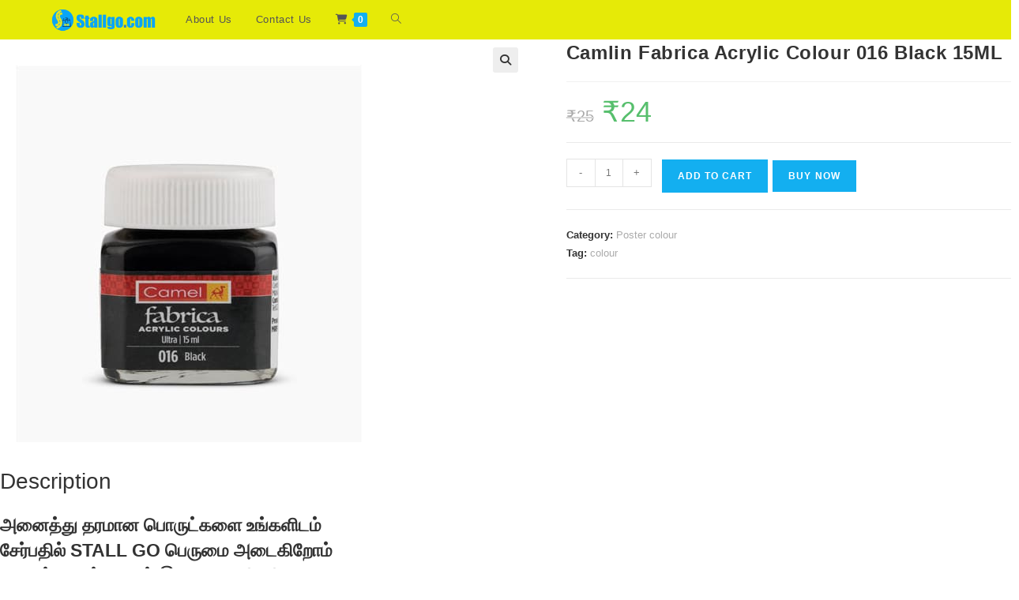

--- FILE ---
content_type: text/html; charset=UTF-8
request_url: https://stallgo.com/product/camlin-fabrica-acrylic-colour-016-black-15ml/
body_size: 33283
content:
<!DOCTYPE html>
<html class="html" lang="en-US">
<head>
	<meta charset="UTF-8">
	<link rel="profile" href="https://gmpg.org/xfn/11">

	<title>Camlin Fabrica Acrylic Colour 016 Black 15ML &#8211; stallgo.com</title>
<meta name='robots' content='max-image-preview:large' />
<meta name="viewport" content="width=device-width, initial-scale=1"><link rel='dns-prefetch' href='//fonts.googleapis.com' />
<link rel="alternate" type="application/rss+xml" title="stallgo.com &raquo; Feed" href="https://stallgo.com/feed/" />
<link rel="alternate" type="application/rss+xml" title="stallgo.com &raquo; Comments Feed" href="https://stallgo.com/comments/feed/" />
<link rel="alternate" type="application/rss+xml" title="stallgo.com &raquo; Camlin Fabrica Acrylic Colour 016 Black 15ML Comments Feed" href="https://stallgo.com/product/camlin-fabrica-acrylic-colour-016-black-15ml/feed/" />
<link rel="alternate" title="oEmbed (JSON)" type="application/json+oembed" href="https://stallgo.com/wp-json/oembed/1.0/embed?url=https%3A%2F%2Fstallgo.com%2Fproduct%2Fcamlin-fabrica-acrylic-colour-016-black-15ml%2F" />
<link rel="alternate" title="oEmbed (XML)" type="text/xml+oembed" href="https://stallgo.com/wp-json/oembed/1.0/embed?url=https%3A%2F%2Fstallgo.com%2Fproduct%2Fcamlin-fabrica-acrylic-colour-016-black-15ml%2F&#038;format=xml" />
<style id='wp-img-auto-sizes-contain-inline-css'>
img:is([sizes=auto i],[sizes^="auto," i]){contain-intrinsic-size:3000px 1500px}
/*# sourceURL=wp-img-auto-sizes-contain-inline-css */
</style>

<style id='wp-emoji-styles-inline-css'>

	img.wp-smiley, img.emoji {
		display: inline !important;
		border: none !important;
		box-shadow: none !important;
		height: 1em !important;
		width: 1em !important;
		margin: 0 0.07em !important;
		vertical-align: -0.1em !important;
		background: none !important;
		padding: 0 !important;
	}
/*# sourceURL=wp-emoji-styles-inline-css */
</style>
<link rel='stylesheet' id='wp-block-library-css' href='https://stallgo.com/wp-includes/css/dist/block-library/style.min.css?ver=6.9' media='all' />
<style id='wp-block-library-theme-inline-css'>
.wp-block-audio :where(figcaption){color:#555;font-size:13px;text-align:center}.is-dark-theme .wp-block-audio :where(figcaption){color:#ffffffa6}.wp-block-audio{margin:0 0 1em}.wp-block-code{border:1px solid #ccc;border-radius:4px;font-family:Menlo,Consolas,monaco,monospace;padding:.8em 1em}.wp-block-embed :where(figcaption){color:#555;font-size:13px;text-align:center}.is-dark-theme .wp-block-embed :where(figcaption){color:#ffffffa6}.wp-block-embed{margin:0 0 1em}.blocks-gallery-caption{color:#555;font-size:13px;text-align:center}.is-dark-theme .blocks-gallery-caption{color:#ffffffa6}:root :where(.wp-block-image figcaption){color:#555;font-size:13px;text-align:center}.is-dark-theme :root :where(.wp-block-image figcaption){color:#ffffffa6}.wp-block-image{margin:0 0 1em}.wp-block-pullquote{border-bottom:4px solid;border-top:4px solid;color:currentColor;margin-bottom:1.75em}.wp-block-pullquote :where(cite),.wp-block-pullquote :where(footer),.wp-block-pullquote__citation{color:currentColor;font-size:.8125em;font-style:normal;text-transform:uppercase}.wp-block-quote{border-left:.25em solid;margin:0 0 1.75em;padding-left:1em}.wp-block-quote cite,.wp-block-quote footer{color:currentColor;font-size:.8125em;font-style:normal;position:relative}.wp-block-quote:where(.has-text-align-right){border-left:none;border-right:.25em solid;padding-left:0;padding-right:1em}.wp-block-quote:where(.has-text-align-center){border:none;padding-left:0}.wp-block-quote.is-large,.wp-block-quote.is-style-large,.wp-block-quote:where(.is-style-plain){border:none}.wp-block-search .wp-block-search__label{font-weight:700}.wp-block-search__button{border:1px solid #ccc;padding:.375em .625em}:where(.wp-block-group.has-background){padding:1.25em 2.375em}.wp-block-separator.has-css-opacity{opacity:.4}.wp-block-separator{border:none;border-bottom:2px solid;margin-left:auto;margin-right:auto}.wp-block-separator.has-alpha-channel-opacity{opacity:1}.wp-block-separator:not(.is-style-wide):not(.is-style-dots){width:100px}.wp-block-separator.has-background:not(.is-style-dots){border-bottom:none;height:1px}.wp-block-separator.has-background:not(.is-style-wide):not(.is-style-dots){height:2px}.wp-block-table{margin:0 0 1em}.wp-block-table td,.wp-block-table th{word-break:normal}.wp-block-table :where(figcaption){color:#555;font-size:13px;text-align:center}.is-dark-theme .wp-block-table :where(figcaption){color:#ffffffa6}.wp-block-video :where(figcaption){color:#555;font-size:13px;text-align:center}.is-dark-theme .wp-block-video :where(figcaption){color:#ffffffa6}.wp-block-video{margin:0 0 1em}:root :where(.wp-block-template-part.has-background){margin-bottom:0;margin-top:0;padding:1.25em 2.375em}
/*# sourceURL=/wp-includes/css/dist/block-library/theme.min.css */
</style>
<style id='classic-theme-styles-inline-css'>
/*! This file is auto-generated */
.wp-block-button__link{color:#fff;background-color:#32373c;border-radius:9999px;box-shadow:none;text-decoration:none;padding:calc(.667em + 2px) calc(1.333em + 2px);font-size:1.125em}.wp-block-file__button{background:#32373c;color:#fff;text-decoration:none}
/*# sourceURL=/wp-includes/css/classic-themes.min.css */
</style>
<style id='global-styles-inline-css'>
:root{--wp--preset--aspect-ratio--square: 1;--wp--preset--aspect-ratio--4-3: 4/3;--wp--preset--aspect-ratio--3-4: 3/4;--wp--preset--aspect-ratio--3-2: 3/2;--wp--preset--aspect-ratio--2-3: 2/3;--wp--preset--aspect-ratio--16-9: 16/9;--wp--preset--aspect-ratio--9-16: 9/16;--wp--preset--color--black: #000000;--wp--preset--color--cyan-bluish-gray: #abb8c3;--wp--preset--color--white: #ffffff;--wp--preset--color--pale-pink: #f78da7;--wp--preset--color--vivid-red: #cf2e2e;--wp--preset--color--luminous-vivid-orange: #ff6900;--wp--preset--color--luminous-vivid-amber: #fcb900;--wp--preset--color--light-green-cyan: #7bdcb5;--wp--preset--color--vivid-green-cyan: #00d084;--wp--preset--color--pale-cyan-blue: #8ed1fc;--wp--preset--color--vivid-cyan-blue: #0693e3;--wp--preset--color--vivid-purple: #9b51e0;--wp--preset--gradient--vivid-cyan-blue-to-vivid-purple: linear-gradient(135deg,rgb(6,147,227) 0%,rgb(155,81,224) 100%);--wp--preset--gradient--light-green-cyan-to-vivid-green-cyan: linear-gradient(135deg,rgb(122,220,180) 0%,rgb(0,208,130) 100%);--wp--preset--gradient--luminous-vivid-amber-to-luminous-vivid-orange: linear-gradient(135deg,rgb(252,185,0) 0%,rgb(255,105,0) 100%);--wp--preset--gradient--luminous-vivid-orange-to-vivid-red: linear-gradient(135deg,rgb(255,105,0) 0%,rgb(207,46,46) 100%);--wp--preset--gradient--very-light-gray-to-cyan-bluish-gray: linear-gradient(135deg,rgb(238,238,238) 0%,rgb(169,184,195) 100%);--wp--preset--gradient--cool-to-warm-spectrum: linear-gradient(135deg,rgb(74,234,220) 0%,rgb(151,120,209) 20%,rgb(207,42,186) 40%,rgb(238,44,130) 60%,rgb(251,105,98) 80%,rgb(254,248,76) 100%);--wp--preset--gradient--blush-light-purple: linear-gradient(135deg,rgb(255,206,236) 0%,rgb(152,150,240) 100%);--wp--preset--gradient--blush-bordeaux: linear-gradient(135deg,rgb(254,205,165) 0%,rgb(254,45,45) 50%,rgb(107,0,62) 100%);--wp--preset--gradient--luminous-dusk: linear-gradient(135deg,rgb(255,203,112) 0%,rgb(199,81,192) 50%,rgb(65,88,208) 100%);--wp--preset--gradient--pale-ocean: linear-gradient(135deg,rgb(255,245,203) 0%,rgb(182,227,212) 50%,rgb(51,167,181) 100%);--wp--preset--gradient--electric-grass: linear-gradient(135deg,rgb(202,248,128) 0%,rgb(113,206,126) 100%);--wp--preset--gradient--midnight: linear-gradient(135deg,rgb(2,3,129) 0%,rgb(40,116,252) 100%);--wp--preset--font-size--small: 13px;--wp--preset--font-size--medium: 20px;--wp--preset--font-size--large: 36px;--wp--preset--font-size--x-large: 42px;--wp--preset--spacing--20: 0.44rem;--wp--preset--spacing--30: 0.67rem;--wp--preset--spacing--40: 1rem;--wp--preset--spacing--50: 1.5rem;--wp--preset--spacing--60: 2.25rem;--wp--preset--spacing--70: 3.38rem;--wp--preset--spacing--80: 5.06rem;--wp--preset--shadow--natural: 6px 6px 9px rgba(0, 0, 0, 0.2);--wp--preset--shadow--deep: 12px 12px 50px rgba(0, 0, 0, 0.4);--wp--preset--shadow--sharp: 6px 6px 0px rgba(0, 0, 0, 0.2);--wp--preset--shadow--outlined: 6px 6px 0px -3px rgb(255, 255, 255), 6px 6px rgb(0, 0, 0);--wp--preset--shadow--crisp: 6px 6px 0px rgb(0, 0, 0);}:where(.is-layout-flex){gap: 0.5em;}:where(.is-layout-grid){gap: 0.5em;}body .is-layout-flex{display: flex;}.is-layout-flex{flex-wrap: wrap;align-items: center;}.is-layout-flex > :is(*, div){margin: 0;}body .is-layout-grid{display: grid;}.is-layout-grid > :is(*, div){margin: 0;}:where(.wp-block-columns.is-layout-flex){gap: 2em;}:where(.wp-block-columns.is-layout-grid){gap: 2em;}:where(.wp-block-post-template.is-layout-flex){gap: 1.25em;}:where(.wp-block-post-template.is-layout-grid){gap: 1.25em;}.has-black-color{color: var(--wp--preset--color--black) !important;}.has-cyan-bluish-gray-color{color: var(--wp--preset--color--cyan-bluish-gray) !important;}.has-white-color{color: var(--wp--preset--color--white) !important;}.has-pale-pink-color{color: var(--wp--preset--color--pale-pink) !important;}.has-vivid-red-color{color: var(--wp--preset--color--vivid-red) !important;}.has-luminous-vivid-orange-color{color: var(--wp--preset--color--luminous-vivid-orange) !important;}.has-luminous-vivid-amber-color{color: var(--wp--preset--color--luminous-vivid-amber) !important;}.has-light-green-cyan-color{color: var(--wp--preset--color--light-green-cyan) !important;}.has-vivid-green-cyan-color{color: var(--wp--preset--color--vivid-green-cyan) !important;}.has-pale-cyan-blue-color{color: var(--wp--preset--color--pale-cyan-blue) !important;}.has-vivid-cyan-blue-color{color: var(--wp--preset--color--vivid-cyan-blue) !important;}.has-vivid-purple-color{color: var(--wp--preset--color--vivid-purple) !important;}.has-black-background-color{background-color: var(--wp--preset--color--black) !important;}.has-cyan-bluish-gray-background-color{background-color: var(--wp--preset--color--cyan-bluish-gray) !important;}.has-white-background-color{background-color: var(--wp--preset--color--white) !important;}.has-pale-pink-background-color{background-color: var(--wp--preset--color--pale-pink) !important;}.has-vivid-red-background-color{background-color: var(--wp--preset--color--vivid-red) !important;}.has-luminous-vivid-orange-background-color{background-color: var(--wp--preset--color--luminous-vivid-orange) !important;}.has-luminous-vivid-amber-background-color{background-color: var(--wp--preset--color--luminous-vivid-amber) !important;}.has-light-green-cyan-background-color{background-color: var(--wp--preset--color--light-green-cyan) !important;}.has-vivid-green-cyan-background-color{background-color: var(--wp--preset--color--vivid-green-cyan) !important;}.has-pale-cyan-blue-background-color{background-color: var(--wp--preset--color--pale-cyan-blue) !important;}.has-vivid-cyan-blue-background-color{background-color: var(--wp--preset--color--vivid-cyan-blue) !important;}.has-vivid-purple-background-color{background-color: var(--wp--preset--color--vivid-purple) !important;}.has-black-border-color{border-color: var(--wp--preset--color--black) !important;}.has-cyan-bluish-gray-border-color{border-color: var(--wp--preset--color--cyan-bluish-gray) !important;}.has-white-border-color{border-color: var(--wp--preset--color--white) !important;}.has-pale-pink-border-color{border-color: var(--wp--preset--color--pale-pink) !important;}.has-vivid-red-border-color{border-color: var(--wp--preset--color--vivid-red) !important;}.has-luminous-vivid-orange-border-color{border-color: var(--wp--preset--color--luminous-vivid-orange) !important;}.has-luminous-vivid-amber-border-color{border-color: var(--wp--preset--color--luminous-vivid-amber) !important;}.has-light-green-cyan-border-color{border-color: var(--wp--preset--color--light-green-cyan) !important;}.has-vivid-green-cyan-border-color{border-color: var(--wp--preset--color--vivid-green-cyan) !important;}.has-pale-cyan-blue-border-color{border-color: var(--wp--preset--color--pale-cyan-blue) !important;}.has-vivid-cyan-blue-border-color{border-color: var(--wp--preset--color--vivid-cyan-blue) !important;}.has-vivid-purple-border-color{border-color: var(--wp--preset--color--vivid-purple) !important;}.has-vivid-cyan-blue-to-vivid-purple-gradient-background{background: var(--wp--preset--gradient--vivid-cyan-blue-to-vivid-purple) !important;}.has-light-green-cyan-to-vivid-green-cyan-gradient-background{background: var(--wp--preset--gradient--light-green-cyan-to-vivid-green-cyan) !important;}.has-luminous-vivid-amber-to-luminous-vivid-orange-gradient-background{background: var(--wp--preset--gradient--luminous-vivid-amber-to-luminous-vivid-orange) !important;}.has-luminous-vivid-orange-to-vivid-red-gradient-background{background: var(--wp--preset--gradient--luminous-vivid-orange-to-vivid-red) !important;}.has-very-light-gray-to-cyan-bluish-gray-gradient-background{background: var(--wp--preset--gradient--very-light-gray-to-cyan-bluish-gray) !important;}.has-cool-to-warm-spectrum-gradient-background{background: var(--wp--preset--gradient--cool-to-warm-spectrum) !important;}.has-blush-light-purple-gradient-background{background: var(--wp--preset--gradient--blush-light-purple) !important;}.has-blush-bordeaux-gradient-background{background: var(--wp--preset--gradient--blush-bordeaux) !important;}.has-luminous-dusk-gradient-background{background: var(--wp--preset--gradient--luminous-dusk) !important;}.has-pale-ocean-gradient-background{background: var(--wp--preset--gradient--pale-ocean) !important;}.has-electric-grass-gradient-background{background: var(--wp--preset--gradient--electric-grass) !important;}.has-midnight-gradient-background{background: var(--wp--preset--gradient--midnight) !important;}.has-small-font-size{font-size: var(--wp--preset--font-size--small) !important;}.has-medium-font-size{font-size: var(--wp--preset--font-size--medium) !important;}.has-large-font-size{font-size: var(--wp--preset--font-size--large) !important;}.has-x-large-font-size{font-size: var(--wp--preset--font-size--x-large) !important;}
:where(.wp-block-post-template.is-layout-flex){gap: 1.25em;}:where(.wp-block-post-template.is-layout-grid){gap: 1.25em;}
:where(.wp-block-term-template.is-layout-flex){gap: 1.25em;}:where(.wp-block-term-template.is-layout-grid){gap: 1.25em;}
:where(.wp-block-columns.is-layout-flex){gap: 2em;}:where(.wp-block-columns.is-layout-grid){gap: 2em;}
:root :where(.wp-block-pullquote){font-size: 1.5em;line-height: 1.6;}
/*# sourceURL=global-styles-inline-css */
</style>
<link rel='stylesheet' id='google-fonts-css' href='https://fonts.googleapis.com/css?family=Lato%3A400%2C500%2C600%2C700%7CPoppins%3A400%2C500%2C600%2C700&#038;ver=2.8.6' media='all' />
<link rel='stylesheet' id='photoswipe-css' href='https://stallgo.com/wp-content/plugins/woocommerce/assets/css/photoswipe/photoswipe.min.css?ver=10.4.3' media='all' />
<link rel='stylesheet' id='photoswipe-default-skin-css' href='https://stallgo.com/wp-content/plugins/woocommerce/assets/css/photoswipe/default-skin/default-skin.min.css?ver=10.4.3' media='all' />
<style id='woocommerce-inline-inline-css'>
.woocommerce form .form-row .required { visibility: visible; }
/*# sourceURL=woocommerce-inline-inline-css */
</style>
<link rel='stylesheet' id='oceanwp-woo-mini-cart-css' href='https://stallgo.com/wp-content/themes/oceanwp/assets/css/woo/woo-mini-cart.min.css?ver=6.9' media='all' />
<link rel='stylesheet' id='font-awesome-css' href='https://stallgo.com/wp-content/themes/oceanwp/assets/fonts/fontawesome/css/all.min.css?ver=6.7.2' media='all' />
<link rel='stylesheet' id='simple-line-icons-css' href='https://stallgo.com/wp-content/themes/oceanwp/assets/css/third/simple-line-icons.min.css?ver=2.4.0' media='all' />
<link rel='stylesheet' id='oceanwp-style-css' href='https://stallgo.com/wp-content/themes/oceanwp/assets/css/style.min.css?ver=4.1.4' media='all' />
<link rel='stylesheet' id='oceanwp-hamburgers-css' href='https://stallgo.com/wp-content/themes/oceanwp/assets/css/third/hamburgers/hamburgers.min.css?ver=4.1.4' media='all' />
<link rel='stylesheet' id='oceanwp-arrow-css' href='https://stallgo.com/wp-content/themes/oceanwp/assets/css/third/hamburgers/types/arrow.css?ver=4.1.4' media='all' />
<link rel='stylesheet' id='buy-now-woo-poppup-css' href='https://stallgo.com/wp-content/plugins/buy-now-woo/assets/css/jquery.modal.min.css?ver=1.1.3' media='all' />
<link rel='stylesheet' id='buy-now-woo-css' href='https://stallgo.com/wp-content/plugins/buy-now-woo/assets/css/buy-now-woo.css?ver=1.1.3' media='all' />
<link rel='stylesheet' id='oceanwp-woocommerce-css' href='https://stallgo.com/wp-content/themes/oceanwp/assets/css/woo/woocommerce.min.css?ver=6.9' media='all' />
<link rel='stylesheet' id='oceanwp-woo-star-font-css' href='https://stallgo.com/wp-content/themes/oceanwp/assets/css/woo/woo-star-font.min.css?ver=6.9' media='all' />
<link rel='stylesheet' id='oceanwp-woo-floating-bar-css' href='https://stallgo.com/wp-content/themes/oceanwp/assets/css/woo/woo-floating-bar.min.css?ver=6.9' media='all' />
<link rel='stylesheet' id='oe-widgets-style-css' href='https://stallgo.com/wp-content/plugins/ocean-extra/assets/css/widgets.css?ver=6.9' media='all' />
<script src="https://stallgo.com/wp-includes/js/jquery/jquery.min.js?ver=3.7.1" id="jquery-core-js"></script>
<script src="https://stallgo.com/wp-includes/js/jquery/jquery-migrate.min.js?ver=3.4.1" id="jquery-migrate-js"></script>
<script src="https://stallgo.com/wp-content/plugins/woocommerce/assets/js/jquery-blockui/jquery.blockUI.min.js?ver=2.7.0-wc.10.4.3" id="wc-jquery-blockui-js" defer data-wp-strategy="defer"></script>
<script id="wc-add-to-cart-js-extra">
var wc_add_to_cart_params = {"ajax_url":"/wp-admin/admin-ajax.php","wc_ajax_url":"/?wc-ajax=%%endpoint%%","i18n_view_cart":"View cart","cart_url":"https://stallgo.com/cart/","is_cart":"","cart_redirect_after_add":"no"};
//# sourceURL=wc-add-to-cart-js-extra
</script>
<script src="https://stallgo.com/wp-content/plugins/woocommerce/assets/js/frontend/add-to-cart.min.js?ver=10.4.3" id="wc-add-to-cart-js" defer data-wp-strategy="defer"></script>
<script src="https://stallgo.com/wp-content/plugins/woocommerce/assets/js/zoom/jquery.zoom.min.js?ver=1.7.21-wc.10.4.3" id="wc-zoom-js" defer data-wp-strategy="defer"></script>
<script src="https://stallgo.com/wp-content/plugins/woocommerce/assets/js/flexslider/jquery.flexslider.min.js?ver=2.7.2-wc.10.4.3" id="wc-flexslider-js" defer data-wp-strategy="defer"></script>
<script src="https://stallgo.com/wp-content/plugins/woocommerce/assets/js/photoswipe/photoswipe.min.js?ver=4.1.1-wc.10.4.3" id="wc-photoswipe-js" defer data-wp-strategy="defer"></script>
<script src="https://stallgo.com/wp-content/plugins/woocommerce/assets/js/photoswipe/photoswipe-ui-default.min.js?ver=4.1.1-wc.10.4.3" id="wc-photoswipe-ui-default-js" defer data-wp-strategy="defer"></script>
<script id="wc-single-product-js-extra">
var wc_single_product_params = {"i18n_required_rating_text":"Please select a rating","i18n_rating_options":["1 of 5 stars","2 of 5 stars","3 of 5 stars","4 of 5 stars","5 of 5 stars"],"i18n_product_gallery_trigger_text":"View full-screen image gallery","review_rating_required":"yes","flexslider":{"rtl":false,"animation":"slide","smoothHeight":true,"directionNav":false,"controlNav":"thumbnails","slideshow":false,"animationSpeed":500,"animationLoop":false,"allowOneSlide":false},"zoom_enabled":"1","zoom_options":[],"photoswipe_enabled":"1","photoswipe_options":{"shareEl":false,"closeOnScroll":false,"history":false,"hideAnimationDuration":0,"showAnimationDuration":0},"flexslider_enabled":"1"};
//# sourceURL=wc-single-product-js-extra
</script>
<script src="https://stallgo.com/wp-content/plugins/woocommerce/assets/js/frontend/single-product.min.js?ver=10.4.3" id="wc-single-product-js" defer data-wp-strategy="defer"></script>
<script src="https://stallgo.com/wp-content/plugins/woocommerce/assets/js/js-cookie/js.cookie.min.js?ver=2.1.4-wc.10.4.3" id="wc-js-cookie-js" defer data-wp-strategy="defer"></script>
<script id="woocommerce-js-extra">
var woocommerce_params = {"ajax_url":"/wp-admin/admin-ajax.php","wc_ajax_url":"/?wc-ajax=%%endpoint%%","i18n_password_show":"Show password","i18n_password_hide":"Hide password"};
//# sourceURL=woocommerce-js-extra
</script>
<script src="https://stallgo.com/wp-content/plugins/woocommerce/assets/js/frontend/woocommerce.min.js?ver=10.4.3" id="woocommerce-js" defer data-wp-strategy="defer"></script>
<script id="wc-country-select-js-extra">
var wc_country_select_params = {"countries":"{\"IN\":{\"AN\":\"Andaman and Nicobar Islands\",\"AP\":\"Andhra Pradesh\",\"AR\":\"Arunachal Pradesh\",\"AS\":\"Assam\",\"BR\":\"Bihar\",\"CH\":\"Chandigarh\",\"CT\":\"Chhattisgarh\",\"DD\":\"Daman and Diu\",\"DH\":\"D\\u0101dra and Nagar Haveli and Dam\\u0101n and Diu\",\"DL\":\"Delhi\",\"DN\":\"Dadra and Nagar Haveli\",\"GA\":\"Goa\",\"GJ\":\"Gujarat\",\"HP\":\"Himachal Pradesh\",\"HR\":\"Haryana\",\"JH\":\"Jharkhand\",\"JK\":\"Jammu and Kashmir\",\"KA\":\"Karnataka\",\"KL\":\"Kerala\",\"LA\":\"Ladakh\",\"LD\":\"Lakshadweep\",\"MH\":\"Maharashtra\",\"ML\":\"Meghalaya\",\"MN\":\"Manipur\",\"MP\":\"Madhya Pradesh\",\"MZ\":\"Mizoram\",\"NL\":\"Nagaland\",\"OD\":\"Odisha\",\"PB\":\"Punjab\",\"PY\":\"Pondicherry (Puducherry)\",\"RJ\":\"Rajasthan\",\"SK\":\"Sikkim\",\"TS\":\"Telangana\",\"TN\":\"Tamil Nadu\",\"TR\":\"Tripura\",\"UP\":\"Uttar Pradesh\",\"UK\":\"Uttarakhand\",\"WB\":\"West Bengal\"}}","i18n_select_state_text":"Select an option\u2026","i18n_no_matches":"No matches found","i18n_ajax_error":"Loading failed","i18n_input_too_short_1":"Please enter 1 or more characters","i18n_input_too_short_n":"Please enter %qty% or more characters","i18n_input_too_long_1":"Please delete 1 character","i18n_input_too_long_n":"Please delete %qty% characters","i18n_selection_too_long_1":"You can only select 1 item","i18n_selection_too_long_n":"You can only select %qty% items","i18n_load_more":"Loading more results\u2026","i18n_searching":"Searching\u2026"};
//# sourceURL=wc-country-select-js-extra
</script>
<script src="https://stallgo.com/wp-content/plugins/woocommerce/assets/js/frontend/country-select.min.js?ver=10.4.3" id="wc-country-select-js" defer data-wp-strategy="defer"></script>
<script id="wc-address-i18n-js-extra">
var wc_address_i18n_params = {"locale":"{\"IN\":{\"postcode\":{\"label\":\"PIN Code\"},\"state\":{\"label\":\"State\"}},\"default\":{\"first_name\":{\"label\":\"First name\",\"required\":true,\"class\":[\"form-row-first\"],\"autocomplete\":\"given-name\",\"priority\":10},\"last_name\":{\"label\":\"Last name\",\"required\":true,\"class\":[\"form-row-last\"],\"autocomplete\":\"family-name\",\"priority\":20},\"company\":{\"label\":\"Company name\",\"class\":[\"form-row-wide\"],\"autocomplete\":\"organization\",\"priority\":30,\"required\":false},\"country\":{\"type\":\"country\",\"label\":\"Country / Region\",\"required\":true,\"class\":[\"form-row-wide\",\"address-field\",\"update_totals_on_change\"],\"autocomplete\":\"country\",\"priority\":40},\"address_1\":{\"label\":\"Street address\",\"placeholder\":\"House number and street name\",\"required\":true,\"class\":[\"form-row-wide\",\"address-field\"],\"autocomplete\":\"address-line1\",\"priority\":50},\"address_2\":{\"label\":\"Apartment, suite, unit, etc.\",\"label_class\":[\"screen-reader-text\"],\"placeholder\":\"Apartment, suite, unit, etc. (optional)\",\"class\":[\"form-row-wide\",\"address-field\"],\"autocomplete\":\"address-line2\",\"priority\":60,\"required\":false},\"city\":{\"label\":\"Town / City\",\"required\":true,\"class\":[\"form-row-wide\",\"address-field\"],\"autocomplete\":\"address-level2\",\"priority\":70},\"state\":{\"type\":\"state\",\"label\":\"State / County\",\"required\":true,\"class\":[\"form-row-wide\",\"address-field\"],\"validate\":[\"state\"],\"autocomplete\":\"address-level1\",\"priority\":80},\"postcode\":{\"label\":\"Postcode / ZIP\",\"required\":true,\"class\":[\"form-row-wide\",\"address-field\"],\"validate\":[\"postcode\"],\"autocomplete\":\"postal-code\",\"priority\":90}}}","locale_fields":"{\"address_1\":\"#billing_address_1_field, #shipping_address_1_field\",\"address_2\":\"#billing_address_2_field, #shipping_address_2_field\",\"state\":\"#billing_state_field, #shipping_state_field, #calc_shipping_state_field\",\"postcode\":\"#billing_postcode_field, #shipping_postcode_field, #calc_shipping_postcode_field\",\"city\":\"#billing_city_field, #shipping_city_field, #calc_shipping_city_field\"}","i18n_required_text":"required","i18n_optional_text":"optional"};
//# sourceURL=wc-address-i18n-js-extra
</script>
<script src="https://stallgo.com/wp-content/plugins/woocommerce/assets/js/frontend/address-i18n.min.js?ver=10.4.3" id="wc-address-i18n-js" defer data-wp-strategy="defer"></script>
<script id="wc-checkout-js-extra">
var wc_checkout_params = {"ajax_url":"/wp-admin/admin-ajax.php","wc_ajax_url":"/?wc-ajax=%%endpoint%%","update_order_review_nonce":"dd42c021a8","apply_coupon_nonce":"1b3e2a851e","remove_coupon_nonce":"575172e99e","option_guest_checkout":"yes","checkout_url":"/?wc-ajax=checkout","is_checkout":"0","debug_mode":"","i18n_checkout_error":"There was an error processing your order. Please check for any charges in your payment method and review your \u003Ca href=\"https://stallgo.com/my-account/orders/\"\u003Eorder history\u003C/a\u003E before placing the order again."};
//# sourceURL=wc-checkout-js-extra
</script>
<script src="https://stallgo.com/wp-content/plugins/woocommerce/assets/js/frontend/checkout.min.js?ver=10.4.3" id="wc-checkout-js" defer data-wp-strategy="defer"></script>
<script id="wc-cart-fragments-js-extra">
var wc_cart_fragments_params = {"ajax_url":"/wp-admin/admin-ajax.php","wc_ajax_url":"/?wc-ajax=%%endpoint%%","cart_hash_key":"wc_cart_hash_401f80064c63c21a3d553cbf91dcf82d","fragment_name":"wc_fragments_401f80064c63c21a3d553cbf91dcf82d","request_timeout":"5000"};
//# sourceURL=wc-cart-fragments-js-extra
</script>
<script src="https://stallgo.com/wp-content/plugins/woocommerce/assets/js/frontend/cart-fragments.min.js?ver=10.4.3" id="wc-cart-fragments-js" defer data-wp-strategy="defer"></script>
<link rel="https://api.w.org/" href="https://stallgo.com/wp-json/" /><link rel="alternate" title="JSON" type="application/json" href="https://stallgo.com/wp-json/wp/v2/product/8958" /><link rel="EditURI" type="application/rsd+xml" title="RSD" href="https://stallgo.com/xmlrpc.php?rsd" />
<meta name="generator" content="WordPress 6.9" />
<meta name="generator" content="WooCommerce 10.4.3" />
<link rel="canonical" href="https://stallgo.com/product/camlin-fabrica-acrylic-colour-016-black-15ml/" />
<link rel='shortlink' href='https://stallgo.com/?p=8958' />
<meta name="google-site-verification" content="mlQSdgUcf06sEHgq5oOgqxi77G6J9iQYq-aqBppS-5k" />
<meta name="google-site-verification" content="-Za6liYYTysT9yIhpMbVBq2xWV_DhEHC_ZhVRQmZ7gY" />
<!-- Global site tag (gtag.js) - Google Analytics -->
<script async src="https://www.googletagmanager.com/gtag/js?id=G-RDWHCQRCGJ"></script>
<script>
  window.dataLayer = window.dataLayer || [];
  function gtag(){dataLayer.push(arguments);}
  gtag('js', new Date());
  gtag('config', 'G-RDWHCQRCGJ');
</script>
<meta name="viewport" content="width=device-width, initial-scale=1.0, maximum-scale=1.0, user-scalable=no">
<style id="mystickymenu" type="text/css">#mysticky-nav { width:100%; position: static; height: auto !important; }#mysticky-nav.wrapfixed { position:fixed; left: 0px; margin-top:0px;  z-index: 99990; -webkit-transition: s; -moz-transition: s; -o-transition: s; transition: s; -ms-filter:"progid:DXImageTransform.Microsoft.Alpha(Opacity=100)"; filter: alpha(opacity=100); opacity:1; background-color: #c3f400;}#mysticky-nav.wrapfixed .myfixed{ background-color: #c3f400; position: relative;top: auto;left: auto;right: auto;}#mysticky-nav.wrapfixed ul li.menu-item a { color: #000000;}#mysticky-nav .myfixed { margin:0 auto; float:none; border:0px; background:none; max-width:100%; }</style>			<style type="text/css">
																															</style>
				<noscript><style>.woocommerce-product-gallery{ opacity: 1 !important; }</style></noscript>
	<meta name="generator" content="Elementor 3.34.1; features: additional_custom_breakpoints; settings: css_print_method-external, google_font-enabled, font_display-auto">
<style>.recentcomments a{display:inline !important;padding:0 !important;margin:0 !important;}</style>			<style>
				.e-con.e-parent:nth-of-type(n+4):not(.e-lazyloaded):not(.e-no-lazyload),
				.e-con.e-parent:nth-of-type(n+4):not(.e-lazyloaded):not(.e-no-lazyload) * {
					background-image: none !important;
				}
				@media screen and (max-height: 1024px) {
					.e-con.e-parent:nth-of-type(n+3):not(.e-lazyloaded):not(.e-no-lazyload),
					.e-con.e-parent:nth-of-type(n+3):not(.e-lazyloaded):not(.e-no-lazyload) * {
						background-image: none !important;
					}
				}
				@media screen and (max-height: 640px) {
					.e-con.e-parent:nth-of-type(n+2):not(.e-lazyloaded):not(.e-no-lazyload),
					.e-con.e-parent:nth-of-type(n+2):not(.e-lazyloaded):not(.e-no-lazyload) * {
						background-image: none !important;
					}
				}
			</style>
			<link rel="icon" href="https://stallgo.com/wp-content/uploads/2021/09/cropped-stallgo-4-1-32x32.png" sizes="32x32" />
<link rel="icon" href="https://stallgo.com/wp-content/uploads/2021/09/cropped-stallgo-4-1-192x192.png" sizes="192x192" />
<link rel="apple-touch-icon" href="https://stallgo.com/wp-content/uploads/2021/09/cropped-stallgo-4-1-180x180.png" />
<meta name="msapplication-TileImage" content="https://stallgo.com/wp-content/uploads/2021/09/cropped-stallgo-4-1-270x270.png" />

	<style id="mysticky-welcomebar-inline-css">
	.mysticky-welcomebar-fixed , .mysticky-welcomebar-fixed * {
		-webkit-box-sizing: border-box;
		-moz-box-sizing: border-box;
		box-sizing: border-box;
	}
	.mysticky-welcomebar-fixed {
		background-color: #03ed96;
		font-family: Poppins;
		position: fixed;
		left: 0;
		right: 0;
		z-index: 9999999;
		opacity: 0;
	}
	.mysticky-welcomebar-fixed-wrap {
		min-height: 60px;
		padding: 20px 50px;
		display: flex;
		align-items: center;
		justify-content: center;
		width: 100%;
		height: 100%;
	}
	.mysticky-welcomebar-fixed-wrap .mysticky-welcomebar-content {
		flex: 1;
		text-align:center;
	}
	.mysticky-welcomebar-animation {
		-webkit-transition: all 1s ease 0s;
		-moz-transition: all 1s ease 0s;
		transition: all 1s ease 0s;
	}
	.mysticky-welcomebar-position-top {
		top:0;
	}
	.mysticky-welcomebar-position-bottom {
		bottom:0;
	}
	.mysticky-welcomebar-position-top.mysticky-welcomebar-entry-effect-slide-in {
		top: -60px;
	}
	.mysticky-welcomebar-position-bottom.mysticky-welcomebar-entry-effect-slide-in {
		bottom: -60px;
	}
	.mysticky-welcomebar-entry-effect-fade {
		opacity: 0;
	}
	.mysticky-welcomebar-entry-effect-none {
		display: none;
	}
	.mysticky-welcomebar-fixed .mysticky-welcomebar-content p a{
		text-decoration: underline;
		text-decoration-thickness: 1px;
		text-underline-offset: 0.25ch;
	}
	.mysticky-welcomebar-fixed .mysticky-welcomebar-content p a,
	.mysticky-welcomebar-fixed .mysticky-welcomebar-content p {
		color: #000000;
		font-size: 16px;
		margin: 0;
		padding: 0;
		line-height: 1.2;
		font-weight: 400;
		font-family:Poppins	}
	.mysticky-welcomebar-fixed .mysticky-welcomebar-btn {
		/*padding-left: 30px;*/
		display: none;
		line-height: 1;
		margin-left: 10px;
	}
	.mysticky-welcomebar-fixed.mysticky-welcomebar-btn-desktop .mysticky-welcomebar-btn {
		display: block;
		position: relative;
	}
	.mysticky-welcomebar-fixed .mysticky-welcomebar-btn a {
		background-color: #000000;
		font-family: inherit;
		color: #ffffff;
		border-radius: 4px;
		text-decoration: none;
		display: inline-block;
		vertical-align: top;
		line-height: 1.2;
		font-size: 16px;
		font-weight: 400;
		padding: 5px 20px;
		white-space: nowrap;
	}

				.mysticky-welcomebar-fixed .mysticky-welcomebar-close {
		display: none;
		vertical-align: top;
		width: 30px;
		height: 30px;
		text-align: center;
		line-height: 30px;
		border-radius: 5px;
		color: #000;
		position: absolute;
		top: 5px;
		right: 10px;
		outline: none;		
		text-decoration: none;
		text-shadow: 0 0 0px #fff;
		-webkit-transition: all 0.5s ease 0s;
		-moz-transition: all 0.5s ease 0s;
		transition: all 0.5s ease 0s;
		-webkit-transform-origin: 50% 50%;
		-moz-transform-origin: 50% 50%;
		transform-origin: 50% 50%;
	}
	.mysticky-welcomebar-fixed .mysticky-welcomebar-close:hover {
		opacity: 1;
		-webkit-transform: rotate(180deg);
		-moz-transform: rotate(180deg);
		transform: rotate(180deg);
	}
	.mysticky-welcomebar-fixed .mysticky-welcomebar-close span.dashicons {
		font-size: 27px;
	}
	.mysticky-welcomebar-fixed.mysticky-welcomebar-showx-desktop .mysticky-welcomebar-close {
		display: inline-block;
		cursor: pointer;
	}	
	/* Animated Buttons */
		.mysticky-welcomebar-btn a {
			-webkit-animation-duration: 1s;
			animation-duration: 1s;
		}
		@-webkit-keyframes flash {
			from,
			50%,
			to {
				opacity: 1;
			}

			25%,
			75% {
				opacity: 0;
			}
		}
		@keyframes flash {
			from,
			50%,
			to {
				opacity: 1;
			}

			25%,
			75% {
				opacity: 0;
			}
		}
		.mysticky-welcomebar-attention-flash.animation-start .mysticky-welcomebar-btn a {
			-webkit-animation-name: flash;
			animation-name: flash;
		}
		
		@keyframes shake {
			from,
			to {
				-webkit-transform: translate3d(0, 0, 0);
				transform: translate3d(0, 0, 0);
			}

			10%,
			30%,
			50%,
			70%,
			90% {
				-webkit-transform: translate3d(-10px, 0, 0);
				transform: translate3d(-10px, 0, 0);
			}

			20%,
			40%,
			60%,
			80% {
				-webkit-transform: translate3d(10px, 0, 0);
				transform: translate3d(10px, 0, 0);
			}
		}

		.mysticky-welcomebar-attention-shake.animation-start .mysticky-welcomebar-btn a {
			-webkit-animation-name: shake;
			animation-name: shake;
		}
		
		@-webkit-keyframes swing {
			20% {
				-webkit-transform: rotate3d(0, 0, 1, 15deg);
				transform: rotate3d(0, 0, 1, 15deg);
			}

			40% {
				-webkit-transform: rotate3d(0, 0, 1, -10deg);
				transform: rotate3d(0, 0, 1, -10deg);
			}

			60% {
				-webkit-transform: rotate3d(0, 0, 1, 5deg);
				transform: rotate3d(0, 0, 1, 5deg);
			}

			80% {
				-webkit-transform: rotate3d(0, 0, 1, -5deg);
				transform: rotate3d(0, 0, 1, -5deg);
			}
	
			to {
				-webkit-transform: rotate3d(0, 0, 1, 0deg);
				transform: rotate3d(0, 0, 1, 0deg);
			}
		}

		@keyframes swing {
			20% {
				-webkit-transform: rotate3d(0, 0, 1, 15deg);
				transform: rotate3d(0, 0, 1, 15deg);
			}

			40% {
				-webkit-transform: rotate3d(0, 0, 1, -10deg);
				transform: rotate3d(0, 0, 1, -10deg);
			}

			60% {
				-webkit-transform: rotate3d(0, 0, 1, 5deg);
				transform: rotate3d(0, 0, 1, 5deg);
			}

			80% {
				-webkit-transform: rotate3d(0, 0, 1, -5deg);
				transform: rotate3d(0, 0, 1, -5deg);
			}

			to {
				-webkit-transform: rotate3d(0, 0, 1, 0deg);
				transform: rotate3d(0, 0, 1, 0deg);
			}
		}

		.mysticky-welcomebar-attention-swing.animation-start .mysticky-welcomebar-btn a {
			-webkit-transform-origin: top center;
			transform-origin: top center;
			-webkit-animation-name: swing;
			animation-name: swing;
		}
		
		@-webkit-keyframes tada {
			from {
				-webkit-transform: scale3d(1, 1, 1);
				transform: scale3d(1, 1, 1);
			}

			10%,
			20% {
				-webkit-transform: scale3d(0.9, 0.9, 0.9) rotate3d(0, 0, 1, -3deg);
				transform: scale3d(0.9, 0.9, 0.9) rotate3d(0, 0, 1, -3deg);
			}

			30%,
			50%,
			70%,
			90% {
				-webkit-transform: scale3d(1.1, 1.1, 1.1) rotate3d(0, 0, 1, 3deg);
				transform: scale3d(1.1, 1.1, 1.1) rotate3d(0, 0, 1, 3deg);
			}

			40%,
			60%,
			80% {
				-webkit-transform: scale3d(1.1, 1.1, 1.1) rotate3d(0, 0, 1, -3deg);
				transform: scale3d(1.1, 1.1, 1.1) rotate3d(0, 0, 1, -3deg);
			}

			to {
				-webkit-transform: scale3d(1, 1, 1);
				transform: scale3d(1, 1, 1);
			}
		}

		@keyframes tada {
			from {
				-webkit-transform: scale3d(1, 1, 1);
				transform: scale3d(1, 1, 1);
			}

			10%,
			20% {
				-webkit-transform: scale3d(0.9, 0.9, 0.9) rotate3d(0, 0, 1, -3deg);
				transform: scale3d(0.9, 0.9, 0.9) rotate3d(0, 0, 1, -3deg);
			}

			30%,
			50%,
			70%,
			90% {
				-webkit-transform: scale3d(1.1, 1.1, 1.1) rotate3d(0, 0, 1, 3deg);
				transform: scale3d(1.1, 1.1, 1.1) rotate3d(0, 0, 1, 3deg);
			}

			40%,
			60%,
			80% {
				-webkit-transform: scale3d(1.1, 1.1, 1.1) rotate3d(0, 0, 1, -3deg);
				transform: scale3d(1.1, 1.1, 1.1) rotate3d(0, 0, 1, -3deg);
			}

			to {
				-webkit-transform: scale3d(1, 1, 1);
				transform: scale3d(1, 1, 1);
			}
		}

		.mysticky-welcomebar-attention-tada.animation-start .mysticky-welcomebar-btn a {
			-webkit-animation-name: tada;
			animation-name: tada;
		}
		
		@-webkit-keyframes heartBeat {
			0% {
				-webkit-transform: scale(1);
				transform: scale(1);
			}

			14% {
				-webkit-transform: scale(1.3);
				transform: scale(1.3);
			}

			28% {
				-webkit-transform: scale(1);
				transform: scale(1);
			}

			42% {
				-webkit-transform: scale(1.3);
				transform: scale(1.3);
			}

			70% {
				-webkit-transform: scale(1);
				transform: scale(1);
			}
		}

		@keyframes heartBeat {
			0% {
				-webkit-transform: scale(1);
				transform: scale(1);
			}

			14% {
				-webkit-transform: scale(1.3);
				transform: scale(1.3);
			}

			28% {
				-webkit-transform: scale(1);
				transform: scale(1);
			}

			42% {
				-webkit-transform: scale(1.3);
				transform: scale(1.3);
			}

			70% {
				-webkit-transform: scale(1);
				transform: scale(1);
			}
		}

		.mysticky-welcomebar-attention-heartbeat.animation-start .mysticky-welcomebar-btn a {
		  -webkit-animation-name: heartBeat;
		  animation-name: heartBeat;
		  -webkit-animation-duration: 1.3s;
		  animation-duration: 1.3s;
		  -webkit-animation-timing-function: ease-in-out;
		  animation-timing-function: ease-in-out;
		}
		
		@-webkit-keyframes wobble {
			from {
				-webkit-transform: translate3d(0, 0, 0);
				transform: translate3d(0, 0, 0);
			}

			15% {
				-webkit-transform: translate3d(-25%, 0, 0) rotate3d(0, 0, 1, -5deg);
				transform: translate3d(-25%, 0, 0) rotate3d(0, 0, 1, -5deg);
			}

			30% {
				-webkit-transform: translate3d(20%, 0, 0) rotate3d(0, 0, 1, 3deg);
				transform: translate3d(20%, 0, 0) rotate3d(0, 0, 1, 3deg);
			}

			45% {
				-webkit-transform: translate3d(-15%, 0, 0) rotate3d(0, 0, 1, -3deg);
				transform: translate3d(-15%, 0, 0) rotate3d(0, 0, 1, -3deg);
			}

			60% {
				-webkit-transform: translate3d(10%, 0, 0) rotate3d(0, 0, 1, 2deg);
				transform: translate3d(10%, 0, 0) rotate3d(0, 0, 1, 2deg);
			}

			75% {
				-webkit-transform: translate3d(-5%, 0, 0) rotate3d(0, 0, 1, -1deg);
				transform: translate3d(-5%, 0, 0) rotate3d(0, 0, 1, -1deg);
			}

			to {
				-webkit-transform: translate3d(0, 0, 0);
				transform: translate3d(0, 0, 0);
			}
		}

		@keyframes wobble {
			from {
				-webkit-transform: translate3d(0, 0, 0);
				transform: translate3d(0, 0, 0);
			}

			15% {
				-webkit-transform: translate3d(-25%, 0, 0) rotate3d(0, 0, 1, -5deg);
				transform: translate3d(-25%, 0, 0) rotate3d(0, 0, 1, -5deg);
			}

			30% {
				-webkit-transform: translate3d(20%, 0, 0) rotate3d(0, 0, 1, 3deg);
				transform: translate3d(20%, 0, 0) rotate3d(0, 0, 1, 3deg);
			}

			45% {
				-webkit-transform: translate3d(-15%, 0, 0) rotate3d(0, 0, 1, -3deg);
				transform: translate3d(-15%, 0, 0) rotate3d(0, 0, 1, -3deg);
			}

			60% {
				-webkit-transform: translate3d(10%, 0, 0) rotate3d(0, 0, 1, 2deg);
				transform: translate3d(10%, 0, 0) rotate3d(0, 0, 1, 2deg);
			}

			75% {
				-webkit-transform: translate3d(-5%, 0, 0) rotate3d(0, 0, 1, -1deg);
				transform: translate3d(-5%, 0, 0) rotate3d(0, 0, 1, -1deg);
			}

			to {
				-webkit-transform: translate3d(0, 0, 0);
				transform: translate3d(0, 0, 0);
			}
		}
		
		.mysticky-welcomebar-attention-wobble.animation-start .mysticky-welcomebar-btn a {
			-webkit-animation-name: wobble;
			animation-name: wobble;
		}

		/* 210824 */
		@media only screen and (min-width: 481px) {
			.mysticky-welcomebar-fixed-wrap.mysticky-welcomebar-position-left {
				justify-content: flex-start;
			}
			.mysticky-welcomebar-fixed-wrap.mysticky-welcomebar-position-center {
				justify-content: center;
			}
			.mysticky-welcomebar-fixed-wrap.mysticky-welcomebar-position-right  {
				justify-content: flex-end;
			}
			.mysticky-welcomebar-fixed-wrap.mysticky-welcomebar-position-left .mysticky-welcomebar-content,
			.mysticky-welcomebar-fixed-wrap.mysticky-welcomebar-position-center .mysticky-welcomebar-content,
			.mysticky-welcomebar-fixed-wrap.mysticky-welcomebar-position-right .mysticky-welcomebar-content {
				flex: unset;
			}
		}
		
		@media only screen and (min-width: 768px) {
			.mysticky-welcomebar-display-desktop.mysticky-welcomebar-entry-effect-fade.entry-effect {
				opacity: 1;
			}
			.mysticky-welcomebar-display-desktop.mysticky-welcomebar-entry-effect-none.entry-effect {
				display: block;
			}
			.mysticky-welcomebar-display-desktop.mysticky-welcomebar-position-top.mysticky-welcomebar-fixed ,
			.mysticky-welcomebar-display-desktop.mysticky-welcomebar-position-top.mysticky-welcomebar-entry-effect-slide-in.entry-effect.mysticky-welcomebar-fixed {
				top: 0;			
			}
			.mysticky-welcomebar-display-desktop.mysticky-welcomebar-position-bottom.mysticky-welcomebar-fixed ,
			.mysticky-welcomebar-display-desktop.mysticky-welcomebar-position-bottom.mysticky-welcomebar-entry-effect-slide-in.entry-effect.mysticky-welcomebar-fixed {
				bottom: 0;
			}	
		}
		@media only screen and (max-width: 767px) {
			.mysticky-welcomebar-display-mobile.mysticky-welcomebar-entry-effect-fade.entry-effect {
				opacity: 1;
			}
			.mysticky-welcomebar-display-mobile.mysticky-welcomebar-entry-effect-none.entry-effect {
				display: block;
			}
			.mysticky-welcomebar-display-mobile.mysticky-welcomebar-position-top.mysticky-welcomebar-fixed ,
			.mysticky-welcomebar-display-mobile.mysticky-welcomebar-position-top.mysticky-welcomebar-entry-effect-slide-in.entry-effect.mysticky-welcomebar-fixed {
				top: 0;
			}
			.mysticky-welcomebar-display-mobile.mysticky-welcomebar-position-bottom.mysticky-welcomebar-fixed ,
			.mysticky-welcomebar-display-mobile.mysticky-welcomebar-position-bottom.mysticky-welcomebar-entry-effect-slide-in.entry-effect.mysticky-welcomebar-fixed {
				bottom: 0;
			}
			/*.mysticky-welcomebar-fixed.mysticky-welcomebar-showx-desktop .mysticky-welcomebar-close {
				display: none;
			}
			.mysticky-welcomebar-fixed.mysticky-welcomebar-showx-mobile .mysticky-welcomebar-close {
				display: inline-block;
			}*/
			.mysticky-welcomebar-fixed.mysticky-welcomebar-btn-desktop .mysticky-welcomebar-btn {
				display: none;
			}
			.mysticky-welcomebar-fixed.mysticky-welcomebar-btn-mobile .mysticky-welcomebar-btn {
				display: block;
				/*margin-top: 10px;*/
			}
		}
		@media only screen and (max-width: 480px) {

			.mysticky-welcomebar-fixed-wrap {padding: 15px 35px 10px 10px; flex-wrap:wrap;}
			.mysticky-welcomebar-fixed.front-site .mysticky-welcomebar-fixed-wrap {
				padding: 15px 20px 10px 20px;
				flex-direction: column;
			}
			/*.welcombar-contact-lead .mysticky-welcomebar-fixed-wrap {flex-wrap: wrap; justify-content: center;}*/
			
			.mysticky-welcomebar-fixed .mystickymenu-front.mysticky-welcomebar-lead-content {margin: 10px 0 10px 20px !important;}

			.mysticky-welcomebar-fixed .mysticky-welcomebar-btn {
				padding-left: 10px;
			}
			.mysticky-welcomebar-fixed.mysticky-welcomebar-btn-mobile.front-site .mysticky-welcomebar-btn {margin-left: 0; text-align: center;}
		}


		body.mysticky-welcomebar-apper #wpadminbar{
			z-index:99999999;
		}

		.mysticky-welcomebar-fixed .mystickymenu-front.mysticky-welcomebar-lead-content {
			display: flex;
			width: auto;
			margin: 0 0px 0 10px;
		}

		.mystickymenu-front.mysticky-welcomebar-lead-content input[type="text"] {
			font-size: 12px;
			padding: 7px 5px;
			margin-right: 10px;
			min-width: 50%;
			border: 0;
			width:auto;
		}

		.mystickymenu-front.mysticky-welcomebar-lead-content input[type="text"]:focus {
			outline: unset;
			box-shadow: unset;
		}

		.input-error {
			color: #ff0000;
			font-style: normal;
			font-family: inherit;
			font-size: 13px;
			display: block;
			position: absolute;
			bottom: 0px;
		}

		.mysticky-welcomebar-fixed.mysticky-site-front .mysticky-welcomebar-btn.contact-lead-button {
		  margin-left: 0;
		}
		.morphext > .morphext__animated {
		  display: inline-block;
		}
		
		.mysticky-welcomebar-btn a {
			outline: none !important;
			cursor: pointer;
			position: relative;
		}		
		.mysticky-welcomebar-hover-effect-border1 {
			position: relative;
		}
		.mysticky-welcomebar-hover-effect-border1 a { 
			display: block;
			width: 100%;
			height: 100%;
		}
		.mysticky-welcomebar-hover-effect-border1:before,
		.mysticky-welcomebar-hover-effect-border1:after {
			position: absolute;
			content: "";
			height: 0%;
			width: 2px;
			background: #000;
		}
		.mysticky-welcomebar-hover-effect-border1:before {
			right: 0;
			top: 0;
			transition: all 0.1s ease;
			z-index: 1 !important;
		}
		.mysticky-welcomebar-hover-effect-border1:after {
			left: 0;
			bottom: 0;
			transition: all 0.1s 0.2s ease;
		}
		.mysticky-welcomebar-hover-effect-border1:hover:before {
			transition: all 0.1s 0.2s ease;
			height: 100%;
		}
		.mysticky-welcomebar-hover-effect-border1:hover:after {
			transition: all 0.1s ease;
			height: 100%;
		}
		.mysticky-welcomebar-hover-effect-border1 a:before,
		.mysticky-welcomebar-hover-effect-border1 a:after {
			position: absolute;
			content: "";
			background: #000;
		}
		.mysticky-welcomebar-hover-effect-border1 a:before {
			left: 0;
			top: 0;
			width: 0%;
			height: 2px;
			transition: all 0.1s 0.1s ease;
		}
		.mysticky-welcomebar-hover-effect-border1 a:after {
			left: 0;
			bottom: 0;
			width: 100%;
			height: 2px;
		}
		.mysticky-welcomebar-hover-effect-border1 a:hover:before {
			width: 100%;
		}

		.mysticky-welcomebar-hover-effect-border2 a {
			position: relative;
			display: block;
			width: 100%;
			height: 100%;
		}
		.mysticky-welcomebar-hover-effect-border2:before,
		.mysticky-welcomebar-hover-effect-border2:after {
			position: absolute;
			content: "";
			right: 0px;
			transition: all 0.3s ease;
			border-radius: 4px;
			z-index: 99;
		}
		.mysticky-welcomebar-hover-effect-border2:before {
			width: 2px;
		}
		.mysticky-welcomebar-hover-effect-border2:after {
			width: 0%;
			height: 2px;
		}
		.mysticky-welcomebar-hover-effect-border2:hover:before {
			height: 29px;
		}
		.mysticky-welcomebar-hover-effect-border2:hover:after {
			width: 86px;
		}
		.mysticky-welcomebar-hover-effect-border2 a:before,
		.mysticky-welcomebar-hover-effect-border2 a:after {
			position: absolute;
			content: "";
			left: 0;
			bottom: 0;
			transition: all 0.3s ease;
			z-index: 0 !important;
		}
		.mysticky-welcomebar-hover-effect-border2 a:before {
			width: 2px;
			height: 0%;
		}
		.mysticky-welcomebar-hover-effect-border2 a:after {
			width: 0%;
			height: 2px;
		}
		.mysticky-welcomebar-hover-effect-border2 a:hover:before {
			height: 100%;
		}
		.mysticky-welcomebar-hover-effect-border2 a:hover:after {
			width: 100%; 
		}
		.mysticky-welcomebar-hover-effect-border3 a {
			position: relative;
			display: block;
			width: 100%;
			height: 100%;
		}
		.mysticky-welcomebar-hover-effect-border3:before,
		.mysticky-welcomebar-hover-effect-border3:after {
			position: absolute;
			content: "";
			right: 0px;
			transition: all 0.3s ease;
			z-index: 99;
		}
		.mysticky-welcomebar-hover-effect-border3:before {
			height: 14px;
			width: 2px;
		}
		.mysticky-welcomebar-hover-effect-border3:after {
			width: 14px;
			height: 2px;
		}
		.mysticky-welcomebar-hover-effect-border3:hover:before {
			height: 29px;
		}
		.mysticky-welcomebar-hover-effect-border3:hover:after {
			width: 86px;
		}
		.mysticky-welcomebar-hover-effect-border3 a:before,
		.mysticky-welcomebar-hover-effect-border3 a:after {
			position: absolute;
			content: "";
			left: 0;
			bottom: 0;
			transition: all 0.3s ease;
			z-index: 0 !important;
		}
		.mysticky-welcomebar-hover-effect-border3 a:before {
			width: 2px;
			height: 50%;
		}
		.mysticky-welcomebar-hover-effect-border3 a:after {
			width: 14px;
			height: 2px;
		}
		.mysticky-welcomebar-hover-effect-border3 a:hover:before {
			height: 100%;
		}
		.mysticky-welcomebar-hover-effect-border3 a:hover:after {
			width: 100%;
		}
		.mysticky-welcomebar-hover-effect-border4 a {
			position: relative;
			display: block;
			width: 100%;
			height: 100%;
		}
		.mysticky-welcomebar-hover-effect-border4:before,
		.mysticky-welcomebar-hover-effect-border4:after {
			position: absolute;
			content: "";
			right: 0px;
			bottom: 0px ;
			transition: all 0.3s ease;
			z-index: 99;
		}
		.mysticky-welcomebar-hover-effect-border4:before {
			height: 14px;
			width: 2px;
		}
		.mysticky-welcomebar-hover-effect-border4:after {
			width: 14px;
			height: 2px;
		}
		.mysticky-welcomebar-hover-effect-border4:hover:before {
			height: 29px;
		}
		.mysticky-welcomebar-hover-effect-border4:hover:after {
			width: 86px;
		}
		.mysticky-welcomebar-hover-effect-border4 a:before,
		.mysticky-welcomebar-hover-effect-border4 a:after {
			position: absolute;
			content: "";
			left: 0;
			top: 0;
			transition: all 0.3s ease;
		}
		.mysticky-welcomebar-hover-effect-border4 a:before {
			width: 2px;
			height: 50%;
		}
		.mysticky-welcomebar-hover-effect-border4 a:after {
			width: 14px;
			height: 2px;
		}
		.mysticky-welcomebar-hover-effect-border4 a:hover:before {
			height: 100%;
		}
		.mysticky-welcomebar-hover-effect-border4 a:hover:after {
			width: 100%;
		}

		.mysticky-welcomebar-hover-effect-fill1 a {
			z-index: 1;
		}
		.mysticky-welcomebar-hover-effect-fill1 a:after {
			position: absolute;
			content: "";
			width: 0;
			height: 100%;
			top: 0;
			left: 0;
			z-index: -1;
		}
		.mysticky-welcomebar-hover-effect-fill1 a:hover:after {
			width: 100%;
		}
		.mysticky-welcomebar-hover-effect-fill1 a:active {
			top: 2px;
		}
		.mysticky-welcomebar-hover-effect-fill2 a {
			z-index: 1;
		}
		.mysticky-welcomebar-hover-effect-fill2 a:after {
			position: absolute;
			content: "";
			width: 0;
			height: 100%;
			top: 0;
			left: 0;
			direction: rtl;
			z-index: -1;
			transition: all 0.3s ease;
		}
		.mysticky-welcomebar-hover-effect-fill2 a:hover:after {
			left: auto;
			right: 0;
			width: 100%;
		}
		.mysticky-welcomebar-hover-effect-fill2 a:active {
			top: 2px;
		}
		.mysticky-welcomebar-hover-effect-fill3 a {
			border: 0px solid #000;
			z-index: 1;
		}
		.mysticky-welcomebar-hover-effect-fill3 a:after {
			position: absolute;
			content: "";
			width: 100%;
			height: 0;
			bottom: 0;
			left: 0;
			z-index: -1;
			transition: all 0.3s ease;
		}
		.mysticky-welcomebar-hover-effect-fill3 a:hover:after {
			top: 0;
			height: 100%;
		}
		.mysticky-welcomebar-hover-effect-fill3 a:active {
			top: 2px;
		}
		.mysticky-welcomebar-hover-effect-fill4 a {
			z-index: 1;
		}
		.mysticky-welcomebar-hover-effect-fill4 a:after {
			position: absolute;
			content: "";
			width: 100%;
			height: 0;
			top: 0;
			left: 0;
			z-index: -1;
			transition: all 0.3s ease;
		}
		.mysticky-welcomebar-hover-effect-fill4 a:hover:after {
			top: auto;
			bottom: 0;
			height: 100%;
		}
		.mysticky-welcomebar-hover-effect-fill4 a:active {
			top: 2px;
		}
		.mysticky-welcomebar-hover-effect-fill5 a {
			border: 0px solid #000;
			z-index: 3;
		}
		.mysticky-welcomebar-hover-effect-fill5 a:after {
			position: absolute;
			content: "";
			width: 0;
			height: 100%;
			top: 0;
			right: 0;
			z-index: -1;
			transition: all 0.3s ease;
		}
		.mysticky-welcomebar-hover-effect-fill5 a:hover:after {
			left: 0;
			width: 100%;
		}
		.mysticky-welcomebar-hover-effect-fill5 a:active {
			top: 2px;
		}



	</style>
			<style id="wp-custom-css">
			.woocommerce span.onsale{display:none}		</style>
		<!-- OceanWP CSS -->
<style type="text/css">
/* Colors */body .theme-button,body input[type="submit"],body button[type="submit"],body button,body .button,body div.wpforms-container-full .wpforms-form input[type=submit],body div.wpforms-container-full .wpforms-form button[type=submit],body div.wpforms-container-full .wpforms-form .wpforms-page-button,.woocommerce-cart .wp-element-button,.woocommerce-checkout .wp-element-button,.wp-block-button__link{border-color:#ffffff}body .theme-button:hover,body input[type="submit"]:hover,body button[type="submit"]:hover,body button:hover,body .button:hover,body div.wpforms-container-full .wpforms-form input[type=submit]:hover,body div.wpforms-container-full .wpforms-form input[type=submit]:active,body div.wpforms-container-full .wpforms-form button[type=submit]:hover,body div.wpforms-container-full .wpforms-form button[type=submit]:active,body div.wpforms-container-full .wpforms-form .wpforms-page-button:hover,body div.wpforms-container-full .wpforms-form .wpforms-page-button:active,.woocommerce-cart .wp-element-button:hover,.woocommerce-checkout .wp-element-button:hover,.wp-block-button__link:hover{border-color:#ffffff}/* OceanWP Style Settings CSS */.theme-button,input[type="submit"],button[type="submit"],button,.button,body div.wpforms-container-full .wpforms-form input[type=submit],body div.wpforms-container-full .wpforms-form button[type=submit],body div.wpforms-container-full .wpforms-form .wpforms-page-button{border-style:solid}.theme-button,input[type="submit"],button[type="submit"],button,.button,body div.wpforms-container-full .wpforms-form input[type=submit],body div.wpforms-container-full .wpforms-form button[type=submit],body div.wpforms-container-full .wpforms-form .wpforms-page-button{border-width:1px}form input[type="text"],form input[type="password"],form input[type="email"],form input[type="url"],form input[type="date"],form input[type="month"],form input[type="time"],form input[type="datetime"],form input[type="datetime-local"],form input[type="week"],form input[type="number"],form input[type="search"],form input[type="tel"],form input[type="color"],form select,form textarea,.woocommerce .woocommerce-checkout .select2-container--default .select2-selection--single{border-style:solid}body div.wpforms-container-full .wpforms-form input[type=date],body div.wpforms-container-full .wpforms-form input[type=datetime],body div.wpforms-container-full .wpforms-form input[type=datetime-local],body div.wpforms-container-full .wpforms-form input[type=email],body div.wpforms-container-full .wpforms-form input[type=month],body div.wpforms-container-full .wpforms-form input[type=number],body div.wpforms-container-full .wpforms-form input[type=password],body div.wpforms-container-full .wpforms-form input[type=range],body div.wpforms-container-full .wpforms-form input[type=search],body div.wpforms-container-full .wpforms-form input[type=tel],body div.wpforms-container-full .wpforms-form input[type=text],body div.wpforms-container-full .wpforms-form input[type=time],body div.wpforms-container-full .wpforms-form input[type=url],body div.wpforms-container-full .wpforms-form input[type=week],body div.wpforms-container-full .wpforms-form select,body div.wpforms-container-full .wpforms-form textarea{border-style:solid}form input[type="text"],form input[type="password"],form input[type="email"],form input[type="url"],form input[type="date"],form input[type="month"],form input[type="time"],form input[type="datetime"],form input[type="datetime-local"],form input[type="week"],form input[type="number"],form input[type="search"],form input[type="tel"],form input[type="color"],form select,form textarea{border-radius:3px}body div.wpforms-container-full .wpforms-form input[type=date],body div.wpforms-container-full .wpforms-form input[type=datetime],body div.wpforms-container-full .wpforms-form input[type=datetime-local],body div.wpforms-container-full .wpforms-form input[type=email],body div.wpforms-container-full .wpforms-form input[type=month],body div.wpforms-container-full .wpforms-form input[type=number],body div.wpforms-container-full .wpforms-form input[type=password],body div.wpforms-container-full .wpforms-form input[type=range],body div.wpforms-container-full .wpforms-form input[type=search],body div.wpforms-container-full .wpforms-form input[type=tel],body div.wpforms-container-full .wpforms-form input[type=text],body div.wpforms-container-full .wpforms-form input[type=time],body div.wpforms-container-full .wpforms-form input[type=url],body div.wpforms-container-full .wpforms-form input[type=week],body div.wpforms-container-full .wpforms-form select,body div.wpforms-container-full .wpforms-form textarea{border-radius:3px}.page-header,.has-transparent-header .page-header{padding:0 0 34px 0}/* Header */@media only screen and (max-width:959px){body.default-breakpoint #site-logo #site-logo-inner{height:72px}}@media only screen and (max-width:959px){body.default-breakpoint .oceanwp-mobile-menu-icon a,.mobile-menu-close{line-height:72px}}#site-logo #site-logo-inner,.oceanwp-social-menu .social-menu-inner,#site-header.full_screen-header .menu-bar-inner,.after-header-content .after-header-content-inner{height:50px}#site-navigation-wrap .dropdown-menu >li >a,#site-navigation-wrap .dropdown-menu >li >span.opl-logout-link,.oceanwp-mobile-menu-icon a,.mobile-menu-close,.after-header-content-inner >a{line-height:50px}@media (max-width:480px){#site-header-inner{padding:0 0 0 8px}}#site-header,.has-transparent-header .is-sticky #site-header,.has-vh-transparent .is-sticky #site-header.vertical-header,#searchform-header-replace{background-color:#e6ea07}#site-header.has-header-media .overlay-header-media{background-color:#ed07ed}#site-header{border-color:#eded07}#site-logo #site-logo-inner a img,#site-header.center-header #site-navigation-wrap .middle-site-logo a img{max-width:136px}@media (max-width:480px){#site-logo #site-logo-inner a img,#site-header.center-header #site-navigation-wrap .middle-site-logo a img{max-width:160px}}#site-header #site-logo #site-logo-inner a img,#site-header.center-header #site-navigation-wrap .middle-site-logo a img{max-height:202px}@media (max-width:480px){#site-header #site-logo #site-logo-inner a img,#site-header.center-header #site-navigation-wrap .middle-site-logo a img{max-height:75px}}@media (max-width:1080px){#top-bar-nav,#site-navigation-wrap,.oceanwp-social-menu,.after-header-content{display:none}.center-logo #site-logo{float:none;position:absolute;left:50%;padding:0;-webkit-transform:translateX(-50%);transform:translateX(-50%)}#site-header.center-header #site-logo,.oceanwp-mobile-menu-icon,#oceanwp-cart-sidebar-wrap{display:block}body.vertical-header-style #outer-wrap{margin:0 !important}#site-header.vertical-header{position:relative;width:100%;left:0 !important;right:0 !important}#site-header.vertical-header .has-template >#site-logo{display:block}#site-header.vertical-header #site-header-inner{display:-webkit-box;display:-webkit-flex;display:-ms-flexbox;display:flex;-webkit-align-items:center;align-items:center;padding:0;max-width:90%}#site-header.vertical-header #site-header-inner >*:not(.oceanwp-mobile-menu-icon){display:none}#site-header.vertical-header #site-header-inner >*{padding:0 !important}#site-header.vertical-header #site-header-inner #site-logo{display:block;margin:0;width:50%;text-align:left}body.rtl #site-header.vertical-header #site-header-inner #site-logo{text-align:right}#site-header.vertical-header #site-header-inner .oceanwp-mobile-menu-icon{width:50%;text-align:right}body.rtl #site-header.vertical-header #site-header-inner .oceanwp-mobile-menu-icon{text-align:left}#site-header.vertical-header .vertical-toggle,body.vertical-header-style.vh-closed #site-header.vertical-header .vertical-toggle{display:none}#site-logo.has-responsive-logo .custom-logo-link{display:none}#site-logo.has-responsive-logo .responsive-logo-link{display:block}.is-sticky #site-logo.has-sticky-logo .responsive-logo-link{display:none}.is-sticky #site-logo.has-responsive-logo .sticky-logo-link{display:block}#top-bar.has-no-content #top-bar-social.top-bar-left,#top-bar.has-no-content #top-bar-social.top-bar-right{position:inherit;left:auto;right:auto;float:none;height:auto;line-height:1.5em;margin-top:0;text-align:center}#top-bar.has-no-content #top-bar-social li{float:none;display:inline-block}.owp-cart-overlay,#side-panel-wrap a.side-panel-btn{display:none !important}}@media (max-width:1080px){#site-logo #site-logo-inner{height:72px}}@media (max-width:1080px){.oceanwp-mobile-menu-icon a{line-height:72px}}.mobile-menu .hamburger-inner,.mobile-menu .hamburger-inner::before,.mobile-menu .hamburger-inner::after{background-color:#1c46af}body .sidr a,body .sidr-class-dropdown-toggle,#mobile-dropdown ul li a,#mobile-dropdown ul li a .dropdown-toggle,#mobile-fullscreen ul li a,#mobile-fullscreen .oceanwp-social-menu.simple-social ul li a{color:#000000}#mobile-fullscreen a.close .close-icon-inner,#mobile-fullscreen a.close .close-icon-inner::after{background-color:#000000}body .sidr-class-mobile-searchform input,#mobile-dropdown #mobile-menu-search form input,#mobile-fullscreen #mobile-search input{border-color:#000000}.sidr-class-mobile-searchform button,#mobile-dropdown #mobile-menu-search form button{color:#000000}.sidr-class-mobile-searchform button .owp-icon use,#mobile-dropdown #mobile-menu-search form button .owp-icon use{stroke:#000000}/* Topbar */#top-bar-wrap,.oceanwp-top-bar-sticky{background-color:#75d631}#top-bar-wrap{border-color:#000000}/* Blog CSS */.ocean-single-post-header ul.meta-item li a:hover{color:#333333}/* Footer Widgets */#footer-widgets{background-color:#69d61b}/* Footer Copyright */#footer-bottom{background-color:#058232}#footer-bottom,#footer-bottom p{color:#111111}/* WooCommerce */@media (max-width:480px){.oceanwp-mobile-menu-icon a.wcmenucart{font-size:18px}}@media (max-width:480px){.oceanwp-mobile-menu-icon a.wcmenucart .owp-icon{width:18px;height:18px}}.current-shop-items-dropdown{width:345px}.widget_shopping_cart ul.cart_list li .owp-grid-wrap .owp-grid .amount{color:rgba(27,193,38,0.86)}.owp-floating-bar{background-color:#0cf718}.owp-floating-bar p.selected,.owp-floating-bar h2.entry-title{color:#000000}.owp-floating-bar .product_price del .amount,.owp-floating-bar .product_price .amount,.owp-floating-bar .out-of-stock{color:#0023ed}.owp-floating-bar form.cart .quantity .minus,.owp-floating-bar form.cart .quantity .plus{color:#000000}.owp-floating-bar form.cart .quantity .minus:hover,.owp-floating-bar form.cart .quantity .plus:hover{color:#ffffff}.owp-floating-bar form.cart .quantity .qty{color:#000000}#owp-checkout-timeline .timeline-step{color:#cccccc}#owp-checkout-timeline .timeline-step{border-color:#cccccc}.woocommerce span.onsale{background-color:#3fc387}.woocommerce .products .product-inner{padding:0}.woocommerce .products .product-inner{border-style:solid}@media (max-width:480px){.woocommerce .products .product-inner{border-width:1px}}@media (max-width:480px){.woocommerce .products .product-inner{border-radius:2px}}.woocommerce ul.products li.product li.title h2,.woocommerce ul.products li.product li.title a{color:#000000}.woocommerce ul.products li.product li.title a:hover{color:#1325f2}.woocommerce ul.products li.product .price,.woocommerce ul.products li.product .price .amount{color:#6602e0}.woocommerce ul.products li.product .price del .amount{color:#0a0a0a}.woocommerce ul.products li.product .button,.woocommerce ul.products li.product .product-inner .added_to_cart,.woocommerce ul.products li.product:not(.product-category) .image-wrap .button{background-color:#46ea31}.woocommerce ul.products li.product .button,.woocommerce ul.products li.product .product-inner .added_to_cart,.woocommerce ul.products li.product:not(.product-category) .image-wrap .button{color:#000000}.woocommerce ul.products li.product .button:hover,.woocommerce ul.products li.product .product-inner .added_to_cart:hover,.woocommerce ul.products li.product:not(.product-category) .image-wrap .button:hover{color:#dd00e5}.woocommerce ul.products li.product .button,.woocommerce ul.products li.product .product-inner .added_to_cart,.woocommerce ul.products li.product:not(.product-category) .image-wrap .button{border-color:#000000}.woocommerce ul.products li.product .button,.woocommerce ul.products li.product .product-inner .added_to_cart{border-style:solid}.woocommerce ul.products li.product .button,.woocommerce ul.products li.product .product-inner .added_to_cart{border-width:6%px}.woocommerce ul.products li.product .button,.woocommerce ul.products li.product .product-inner .added_to_cart{border-radius:10%px}/* Typography */body{font-size:14px;line-height:1.8}h1,h2,h3,h4,h5,h6,.theme-heading,.widget-title,.oceanwp-widget-recent-posts-title,.comment-reply-title,.entry-title,.sidebar-box .widget-title{line-height:1.4}h1{font-size:23px;line-height:1.4}h2{font-size:20px;line-height:1.4}h3{font-size:18px;line-height:1.4}h4{font-size:17px;line-height:1.4}h5{font-size:14px;line-height:1.4}h6{font-size:15px;line-height:1.4}.page-header .page-header-title,.page-header.background-image-page-header .page-header-title{font-size:32px;line-height:1.4}.page-header .page-subheading{font-size:15px;line-height:1.8}.site-breadcrumbs,.site-breadcrumbs a{font-size:13px;line-height:1.4}#top-bar-content,#top-bar-social-alt{font-size:12px;line-height:1.8}#site-logo a.site-logo-text{font-size:24px;line-height:1.8}.dropdown-menu ul li a.menu-link,#site-header.full_screen-header .fs-dropdown-menu ul.sub-menu li a{font-size:12px;line-height:1.2;letter-spacing:.6px}.sidr-class-dropdown-menu li a,a.sidr-class-toggle-sidr-close,#mobile-dropdown ul li a,body #mobile-fullscreen ul li a{font-size:15px;line-height:1.8}.blog-entry.post .blog-entry-header .entry-title a{font-size:24px;line-height:1.4}.ocean-single-post-header .single-post-title{font-size:34px;line-height:1.4;letter-spacing:.6px}.ocean-single-post-header ul.meta-item li,.ocean-single-post-header ul.meta-item li a{font-size:13px;line-height:1.4;letter-spacing:.6px}.ocean-single-post-header .post-author-name,.ocean-single-post-header .post-author-name a{font-size:14px;line-height:1.4;letter-spacing:.6px}.ocean-single-post-header .post-author-description{font-size:12px;line-height:1.4;letter-spacing:.6px}.single-post .entry-title{line-height:1.4;letter-spacing:.6px}.single-post ul.meta li,.single-post ul.meta li a{font-size:14px;line-height:1.4;letter-spacing:.6px}.sidebar-box .widget-title,.sidebar-box.widget_block .wp-block-heading{font-size:13px;line-height:1;letter-spacing:1px}#footer-widgets .footer-box .widget-title{font-size:13px;line-height:1;letter-spacing:1px}#footer-bottom #copyright{font-size:12px;line-height:1}#footer-bottom #footer-bottom-menu{font-size:12px;line-height:1}.woocommerce-store-notice.demo_store{line-height:2;letter-spacing:1.5px}.demo_store .woocommerce-store-notice__dismiss-link{line-height:2;letter-spacing:1.5px}.woocommerce ul.products li.product li.title h2,.woocommerce ul.products li.product li.title a{font-size:14px;line-height:1.5}.woocommerce ul.products li.product li.category,.woocommerce ul.products li.product li.category a{font-size:12px;line-height:1}.woocommerce ul.products li.product .price{font-size:18px;line-height:1}.woocommerce ul.products li.product .button,.woocommerce ul.products li.product .product-inner .added_to_cart{font-size:12px;line-height:1.5;letter-spacing:1px}.woocommerce ul.products li.owp-woo-cond-notice span,.woocommerce ul.products li.owp-woo-cond-notice a{font-size:16px;line-height:1;letter-spacing:1px;font-weight:600;text-transform:capitalize}.woocommerce div.product .product_title{font-size:24px;line-height:1.4;letter-spacing:.6px}.woocommerce div.product p.price{font-size:36px;line-height:1}.woocommerce .owp-btn-normal .summary form button.button,.woocommerce .owp-btn-big .summary form button.button,.woocommerce .owp-btn-very-big .summary form button.button{font-size:12px;line-height:1.5;letter-spacing:1px;text-transform:uppercase}.woocommerce div.owp-woo-single-cond-notice span,.woocommerce div.owp-woo-single-cond-notice a{font-size:18px;line-height:2;letter-spacing:1.5px;font-weight:600;text-transform:capitalize}.ocean-preloader--active .preloader-after-content{font-size:20px;line-height:1.8;letter-spacing:.6px}
</style></head>

<body class="wp-singular product-template-default single single-product postid-8958 wp-custom-logo wp-embed-responsive wp-theme-oceanwp theme-oceanwp woocommerce woocommerce-page woocommerce-no-js buy-now-woo buy-now-woo--button-after-cart oceanwp-theme sidebar-mobile no-header-border content-full-screen page-header-disabled has-breadcrumbs has-blog-grid account-original-style elementor-default elementor-kit-438" itemscope="itemscope" itemtype="https://schema.org/WebPage">

	
	
	<div id="outer-wrap" class="site clr">

		<a class="skip-link screen-reader-text" href="#main">Skip to content</a>

		
		<div id="wrap" class="clr">

			
			
<header id="site-header" class="minimal-header has-social left-menu center-logo clr" data-height="50" itemscope="itemscope" itemtype="https://schema.org/WPHeader" role="banner">

	
					
			<div id="site-header-inner" class="clr container">

				
	
	<div class="oceanwp-mobile-menu-icon clr mobile-left">

		
		
		
		<a href="https://stallgo.com/#mobile-menu-toggle" class="mobile-menu"  aria-label="Mobile Menu">
							<div class="hamburger hamburger--arrow" aria-expanded="false" role="navigation">
					<div class="hamburger-box">
						<div class="hamburger-inner"></div>
					</div>
				</div>
						</a>

		
		
		
	<a href="https://stallgo.com/#mobile-header-search" class="search-icon-dropdown" aria-label="Search for:"><i class=" icon-magnifier" aria-hidden="true" role="img"></i></a>

	
	</div><!-- #oceanwp-mobile-menu-navbar -->

	
	<div id="icon-searchform-dropdown" class="search-style-dropdown">
				<form method="get" class="mobile-searchform" action="https://stallgo.com/">
		<span class="screen-reader-text">Search this website</span>
			<input aria-label="Insert search query" type="text" class="field" id="ocean-mobile-search-1" name="s" placeholder="Search">
							<input type="hidden" name="post_type" value="product">
						</form>
			</div>

	

				

<div id="site-logo" class="clr" itemscope itemtype="https://schema.org/Brand" >

	
	<div id="site-logo-inner" class="clr">

		<a href="https://stallgo.com/" class="custom-logo-link" rel="home"><img fetchpriority="high" width="951" height="226" src="https://stallgo.com/wp-content/uploads/2021/09/cropped-stalgo.png" class="custom-logo" alt="stallgo.com" decoding="async" srcset="https://stallgo.com/wp-content/uploads/2021/09/cropped-stalgo.png 951w, https://stallgo.com/wp-content/uploads/2021/09/cropped-stalgo-600x143.png 600w, https://stallgo.com/wp-content/uploads/2021/09/cropped-stalgo-300x71.png 300w, https://stallgo.com/wp-content/uploads/2021/09/cropped-stalgo-768x183.png 768w, https://stallgo.com/wp-content/uploads/2021/09/cropped-stalgo-64x15.png 64w, https://stallgo.com/wp-content/uploads/2021/09/cropped-stalgo-391x93.png 391w" sizes="(max-width: 951px) 100vw, 951px" /></a>
	</div><!-- #site-logo-inner -->

	
	
</div><!-- #site-logo -->

			<div id="site-navigation-wrap" class="clr">
			
			
			
			<nav id="site-navigation" class="navigation main-navigation clr" itemscope="itemscope" itemtype="https://schema.org/SiteNavigationElement" role="navigation" >

				<ul id="menu-menu" class="main-menu dropdown-menu sf-menu"><li id="menu-item-5280" class="menu-item menu-item-type-post_type menu-item-object-page menu-item-5280"><a href="https://stallgo.com/about-us/" class="menu-link"><span class="text-wrap">About Us</span></a></li><li id="menu-item-5281" class="menu-item menu-item-type-post_type menu-item-object-page menu-item-5281"><a href="https://stallgo.com/contact-us/" class="menu-link"><span class="text-wrap">Contact Us</span></a></li>
			<li class="woo-menu-icon wcmenucart-toggle-drop_down toggle-cart-widget">
				
			<a href="https://stallgo.com/cart/" class="wcmenucart">
				<span class="wcmenucart-count"><i class=" fas fa-shopping-cart" aria-hidden="true" role="img"></i><span class="wcmenucart-details count">0</span></span>
			</a>

												<div class="current-shop-items-dropdown owp-mini-cart clr">
						<div class="current-shop-items-inner clr">
							<div class="widget woocommerce widget_shopping_cart"><div class="widget_shopping_cart_content"></div></div>						</div>
					</div>
							</li>

			<li class="search-toggle-li" ><a href="https://stallgo.com/#" class="site-search-toggle search-dropdown-toggle"><span class="screen-reader-text">Toggle website search</span><i class=" icon-magnifier" aria-hidden="true" role="img"></i></a></li></ul>
<div id="searchform-dropdown" class="header-searchform-wrap clr" >
	
<form aria-label="Search this website" role="search" method="get" class="searchform" action="https://stallgo.com/">	
	<input aria-label="Insert search query" type="search" id="ocean-search-form-2" class="field" autocomplete="off" placeholder="Search" name="s">
			<input type="hidden" name="post_type" value="product">
		</form>
</div><!-- #searchform-dropdown -->

			</nav><!-- #site-navigation -->

			
			
					</div><!-- #site-navigation-wrap -->
			
		
	
				<div class="oceanwp-mobile-menu-icon clr woo-menu-icon mobile-right">
			<a href="https://stallgo.com/cart/" class="wcmenucart">
				<span class="wcmenucart-count"><i class=" fas fa-shopping-cart" aria-hidden="true" role="img"></i><span class="wcmenucart-details count">0</span></span>
			</a>

			</div>
			</div><!-- #site-header-inner -->

			
			
			
		
		
</header><!-- #site-header -->


			
			<div class="owp-floating-bar">
				<div class="container clr">
					<div class="left">
						<p class="selected">Selected:</p>
						<h2 class="entry-title" itemprop="name">Camlin Fabrica Acrylic Colour&hellip;</h2>
					</div>
											<div class="right">
							<div class="product_price">
								<p class="price"><del aria-hidden="true"><span class="woocommerce-Price-amount amount"><bdi><span class="woocommerce-Price-currencySymbol">&#8377;</span>25</bdi></span></del> <span class="screen-reader-text">Original price was: &#8377;25.</span><ins aria-hidden="true"><span class="woocommerce-Price-amount amount"><bdi><span class="woocommerce-Price-currencySymbol">&#8377;</span>24</bdi></span></ins><span class="screen-reader-text">Current price is: &#8377;24.</span></p>
							</div>
											<form action="/product/camlin-fabrica-acrylic-colour-016-black-15ml/?add-to-cart=8958" class="cart" method="post" enctype="multipart/form-data"><div class="quantity">
		<label class="screen-reader-text" for="quantity_696807b0c59fb">Camlin Fabrica Acrylic Colour 016 Black 15ML quantity</label>
	<input
		type="number"
				id="quantity_696807b0c59fb"
		class="input-text qty text"
		name="quantity"
		value="1"
		aria-label="Product quantity"
				min="1"
							step="1"
			placeholder=""
			inputmode="numeric"
			autocomplete="off"
			/>
	</div>
<button type="submit" name="add-to-cart" value="8958" class="floating_add_to_cart_button button alt">Add to cart</button></form>					</div>
										</div>
			</div>

			
			<main id="main" class="site-main clr"  role="main">

				
	

<div id="content-wrap" class="container clr">

	
	<div id="primary" class="content-area clr">

		
		<div id="content" class="clr site-content">

			
			<article class="entry-content entry clr">

					
			<div class="woocommerce-notices-wrapper"></div>
<div id="product-8958" class="entry has-media owp-thumbs-layout-vertical owp-btn-normal owp-tabs-layout-section has-no-thumbnails product type-product post-8958 status-publish first instock product_cat-poster-colour product_tag-colour has-post-thumbnail sale shipping-taxable purchasable product-type-simple">

	
	<span class="onsale">Sale!</span>
	<div class="woocommerce-product-gallery woocommerce-product-gallery--with-images woocommerce-product-gallery--columns-4 images" data-columns="4" style="opacity: 0; transition: opacity .25s ease-in-out;">
		<figure class="woocommerce-product-gallery__wrapper">
		<div data-thumb="https://stallgo.com/wp-content/uploads/2023/01/Stallgo-STATIONARY-92-100x100.jpg" data-thumb-alt="Camlin Fabrica Acrylic Colour 016 Black 15ML" data-thumb-srcset="https://stallgo.com/wp-content/uploads/2023/01/Stallgo-STATIONARY-92-100x100.jpg 100w, https://stallgo.com/wp-content/uploads/2023/01/Stallgo-STATIONARY-92-300x300.jpg 300w, https://stallgo.com/wp-content/uploads/2023/01/Stallgo-STATIONARY-92-150x150.jpg 150w, https://stallgo.com/wp-content/uploads/2023/01/Stallgo-STATIONARY-92.jpg 510w"  data-thumb-sizes="(max-width: 100px) 100vw, 100px" class="woocommerce-product-gallery__image"><a href="https://stallgo.com/wp-content/uploads/2023/01/Stallgo-STATIONARY-92.jpg"><img width="510" height="510" src="https://stallgo.com/wp-content/uploads/2023/01/Stallgo-STATIONARY-92.jpg" class="wp-post-image" alt="Camlin Fabrica Acrylic Colour 016 Black 15ML" data-caption="" data-src="https://stallgo.com/wp-content/uploads/2023/01/Stallgo-STATIONARY-92.jpg" data-large_image="https://stallgo.com/wp-content/uploads/2023/01/Stallgo-STATIONARY-92.jpg" data-large_image_width="510" data-large_image_height="510" decoding="async" srcset="https://stallgo.com/wp-content/uploads/2023/01/Stallgo-STATIONARY-92.jpg 510w, https://stallgo.com/wp-content/uploads/2023/01/Stallgo-STATIONARY-92-300x300.jpg 300w, https://stallgo.com/wp-content/uploads/2023/01/Stallgo-STATIONARY-92-150x150.jpg 150w, https://stallgo.com/wp-content/uploads/2023/01/Stallgo-STATIONARY-92-100x100.jpg 100w" sizes="(max-width: 510px) 100vw, 510px" /></a></div>	</figure>
</div>

		<div class="summary entry-summary">
			
<h2 class="single-post-title product_title entry-title" itemprop="name">Camlin Fabrica Acrylic Colour 016 Black 15ML</h2>
<p class="price"><del aria-hidden="true"><span class="woocommerce-Price-amount amount"><bdi><span class="woocommerce-Price-currencySymbol">&#8377;</span>25</bdi></span></del> <span class="screen-reader-text">Original price was: &#8377;25.</span><ins aria-hidden="true"><span class="woocommerce-Price-amount amount"><bdi><span class="woocommerce-Price-currencySymbol">&#8377;</span>24</bdi></span></ins><span class="screen-reader-text">Current price is: &#8377;24.</span></p>

	
	<form class="cart" action="https://stallgo.com/product/camlin-fabrica-acrylic-colour-016-black-15ml/" method="post" enctype='multipart/form-data'>
		
		<div class="quantity">
		<label class="screen-reader-text" for="quantity_696807b0c7dff">Camlin Fabrica Acrylic Colour 016 Black 15ML quantity</label>
	<input
		type="number"
				id="quantity_696807b0c7dff"
		class="input-text qty text"
		name="quantity"
		value="1"
		aria-label="Product quantity"
				min="1"
							step="1"
			placeholder=""
			inputmode="numeric"
			autocomplete="off"
			/>
	</div>

		<button type="submit" name="add-to-cart" value="8958" class="single_add_to_cart_button button alt">Add to cart</button>

				<button type="submit" name="wsb-buy-now" value="8958" class="wsb-button js-wsb-add-to-cart" >Buy Now</button>
			</form>

	
<div class="product_meta">

	
	
	<span class="posted_in">Category: <a href="https://stallgo.com/product-category/uncategorized/stationari/colour-itam/poster-colour/" rel="tag">Poster colour</a></span>
	<span class="tagged_as">Tag: <a href="https://stallgo.com/product-tag/colour/" rel="tag">colour</a></span>
	
</div>
		</div>

		<div class="clear-after-summary clr"></div>
	<div class="woocommerce-tabs wc-tabs-wrapper">
		<ul class="tabs wc-tabs" role="tablist">
							<li role="presentation" class="description_tab" id="tab-title-description">
					<a href="#tab-description" role="tab" aria-controls="tab-description">
						Description					</a>
				</li>
							<li role="presentation" class="reviews_tab" id="tab-title-reviews">
					<a href="#tab-reviews" role="tab" aria-controls="tab-reviews">
						Reviews (0)					</a>
				</li>
					</ul>
					<div class="woocommerce-Tabs-panel woocommerce-Tabs-panel--description panel entry-content wc-tab" id="tab-description" role="tabpanel" aria-labelledby="tab-title-description">
				
	<h2>Description</h2>

<h1>அனைத்து தரமான பொருட்களை உங்களிடம்<br />
சேர்பதில் STALL GO பெருமை அடைகிறோம்<br />
-ரூபாய் 499க்கு மேல் இலவச டெலிவரி<br />
-ரூபாய் 499க்கு கீழ் ரூபாய் 20 வாங்கப்படும்.</h1>
			</div>
					<div class="woocommerce-Tabs-panel woocommerce-Tabs-panel--reviews panel entry-content wc-tab" id="tab-reviews" role="tabpanel" aria-labelledby="tab-title-reviews">
				<div id="reviews" class="woocommerce-Reviews">
	<div id="comments">
		<h2 class="woocommerce-Reviews-title">
			Reviews		</h2>

					<p class="woocommerce-noreviews">There are no reviews yet.</p>
			</div>

			<p class="woocommerce-verification-required">Only logged in customers who have purchased this product may leave a review.</p>
	
	<div class="clear"></div>
</div>
			</div>
		
			</div>


	<section class="related products">

					<h2>Related products</h2>
				
<ul class="products oceanwp-row clr grid tablet-col tablet-2-col mobile-col mobile-2-col">

			
					<li class="entry has-media col span_1_of_4 owp-content-center owp-thumbs-layout-vertical owp-btn-normal owp-tabs-layout-section has-no-thumbnails product type-product post-8917 status-publish first instock product_cat-drawing-itams product_cat-poster-colour product_tag-brush has-post-thumbnail sale shipping-taxable purchasable product-type-simple">
	<div class="product-inner clr">
	<div class="woo-entry-image clr">
		<a href="https://stallgo.com/product/camlin-round-brush-number-0246/" class="woocommerce-LoopProduct-link"><img width="300" height="300" src="https://stallgo.com/wp-content/uploads/2023/01/Stallgo-STATIONARY-75-300x300.jpg" class="woo-entry-image-main" alt="Camlin Round Brush number 0,2,4,6" itemprop="image" decoding="async" srcset="https://stallgo.com/wp-content/uploads/2023/01/Stallgo-STATIONARY-75-300x300.jpg 300w, https://stallgo.com/wp-content/uploads/2023/01/Stallgo-STATIONARY-75-150x150.jpg 150w, https://stallgo.com/wp-content/uploads/2023/01/Stallgo-STATIONARY-75-100x100.jpg 100w, https://stallgo.com/wp-content/uploads/2023/01/Stallgo-STATIONARY-75.jpg 510w" sizes="(max-width: 300px) 100vw, 300px" /></a>	</div><!-- .woo-entry-image -->

<ul class="woo-entry-inner clr"><li class="image-wrap">
	<span class="onsale">Sale!</span>
	
	<div class="woo-entry-image clr">
		<a href="https://stallgo.com/product/camlin-round-brush-number-0246/" class="woocommerce-LoopProduct-link"><img width="300" height="300" src="https://stallgo.com/wp-content/uploads/2023/01/Stallgo-STATIONARY-75-300x300.jpg" class="woo-entry-image-main" alt="Camlin Round Brush number 0,2,4,6" itemprop="image" decoding="async" srcset="https://stallgo.com/wp-content/uploads/2023/01/Stallgo-STATIONARY-75-300x300.jpg 300w, https://stallgo.com/wp-content/uploads/2023/01/Stallgo-STATIONARY-75-150x150.jpg 150w, https://stallgo.com/wp-content/uploads/2023/01/Stallgo-STATIONARY-75-100x100.jpg 100w, https://stallgo.com/wp-content/uploads/2023/01/Stallgo-STATIONARY-75.jpg 510w" sizes="(max-width: 300px) 100vw, 300px" /></a>	</div><!-- .woo-entry-image -->

</li><li class="title"><h2><a href="https://stallgo.com/product/camlin-round-brush-number-0246/">Camlin Round Brush number 0,2,4,6</a></h2></li><li class="price-wrap">
	<span class="price"><del aria-hidden="true"><span class="woocommerce-Price-amount amount"><bdi><span class="woocommerce-Price-currencySymbol">&#8377;</span>70</bdi></span></del> <span class="screen-reader-text">Original price was: &#8377;70.</span><ins aria-hidden="true"><span class="woocommerce-Price-amount amount"><bdi><span class="woocommerce-Price-currencySymbol">&#8377;</span>65</bdi></span></ins><span class="screen-reader-text">Current price is: &#8377;65.</span></span>
</li><li class="btn-wrap clr"><a href="/product/camlin-fabrica-acrylic-colour-016-black-15ml/?add-to-cart=8917" aria-describedby="woocommerce_loop_add_to_cart_link_describedby_8917" data-quantity="1" class="button product_type_simple add_to_cart_button ajax_add_to_cart" data-product_id="8917" data-product_sku="" aria-label="Add to cart: &ldquo;Camlin Round Brush number 0,2,4,6&rdquo;" rel="nofollow" data-success_message="&ldquo;Camlin Round Brush number 0,2,4,6&rdquo; has been added to your cart" role="button">Add to cart</a>		<button type="submit" name="wsb-buy-now" value="8917" class="wsb-button js-wsb-add-to-cart" >Buy Now</button>
			<span id="woocommerce_loop_add_to_cart_link_describedby_8917" class="screen-reader-text">
			</span>
</li></ul></div><!-- .product-inner .clr --></li>

			
					<li class="entry has-media col span_1_of_4 owp-content-center owp-thumbs-layout-vertical owp-btn-normal owp-tabs-layout-section has-no-thumbnails product type-product post-8683 status-publish instock product_cat-camel product_cat-poster-colour product_tag-colour has-post-thumbnail sale shipping-taxable purchasable product-type-simple">
	<div class="product-inner clr">
	<div class="woo-entry-image clr">
		<a href="https://stallgo.com/product/camel-poster-colours-6-shades-10ml-each/" class="woocommerce-LoopProduct-link"><img width="300" height="300" src="https://stallgo.com/wp-content/uploads/2023/01/stallgo-statioary-28-300x300.jpg" class="woo-entry-image-main" alt="Camel Poster Colours 6 Shades* 10ml each" itemprop="image" decoding="async" srcset="https://stallgo.com/wp-content/uploads/2023/01/stallgo-statioary-28-300x300.jpg 300w, https://stallgo.com/wp-content/uploads/2023/01/stallgo-statioary-28-150x150.jpg 150w, https://stallgo.com/wp-content/uploads/2023/01/stallgo-statioary-28-100x100.jpg 100w, https://stallgo.com/wp-content/uploads/2023/01/stallgo-statioary-28.jpg 510w" sizes="(max-width: 300px) 100vw, 300px" /></a>	</div><!-- .woo-entry-image -->

<ul class="woo-entry-inner clr"><li class="image-wrap">
	<span class="onsale">Sale!</span>
	
	<div class="woo-entry-image clr">
		<a href="https://stallgo.com/product/camel-poster-colours-6-shades-10ml-each/" class="woocommerce-LoopProduct-link"><img width="300" height="300" src="https://stallgo.com/wp-content/uploads/2023/01/stallgo-statioary-28-300x300.jpg" class="woo-entry-image-main" alt="Camel Poster Colours 6 Shades* 10ml each" itemprop="image" decoding="async" srcset="https://stallgo.com/wp-content/uploads/2023/01/stallgo-statioary-28-300x300.jpg 300w, https://stallgo.com/wp-content/uploads/2023/01/stallgo-statioary-28-150x150.jpg 150w, https://stallgo.com/wp-content/uploads/2023/01/stallgo-statioary-28-100x100.jpg 100w, https://stallgo.com/wp-content/uploads/2023/01/stallgo-statioary-28.jpg 510w" sizes="(max-width: 300px) 100vw, 300px" /></a>	</div><!-- .woo-entry-image -->

</li><li class="title"><h2><a href="https://stallgo.com/product/camel-poster-colours-6-shades-10ml-each/">Camel Poster Colours 6 Shades* 10ml each</a></h2></li><li class="price-wrap">
	<span class="price"><del aria-hidden="true"><span class="woocommerce-Price-amount amount"><bdi><span class="woocommerce-Price-currencySymbol">&#8377;</span>100</bdi></span></del> <span class="screen-reader-text">Original price was: &#8377;100.</span><ins aria-hidden="true"><span class="woocommerce-Price-amount amount"><bdi><span class="woocommerce-Price-currencySymbol">&#8377;</span>90</bdi></span></ins><span class="screen-reader-text">Current price is: &#8377;90.</span></span>
</li><li class="btn-wrap clr"><a href="/product/camlin-fabrica-acrylic-colour-016-black-15ml/?add-to-cart=8683" aria-describedby="woocommerce_loop_add_to_cart_link_describedby_8683" data-quantity="1" class="button product_type_simple add_to_cart_button ajax_add_to_cart" data-product_id="8683" data-product_sku="" aria-label="Add to cart: &ldquo;Camel Poster Colours 6 Shades* 10ml each&rdquo;" rel="nofollow" data-success_message="&ldquo;Camel Poster Colours 6 Shades* 10ml each&rdquo; has been added to your cart" role="button">Add to cart</a>		<button type="submit" name="wsb-buy-now" value="8683" class="wsb-button js-wsb-add-to-cart" >Buy Now</button>
			<span id="woocommerce_loop_add_to_cart_link_describedby_8683" class="screen-reader-text">
			</span>
</li></ul></div><!-- .product-inner .clr --></li>

			
					<li class="entry has-media col span_1_of_4 owp-content-center owp-thumbs-layout-vertical owp-btn-normal owp-tabs-layout-section has-no-thumbnails product type-product post-8686 status-publish instock product_cat-camel product_cat-colour-sketch product_tag-colour has-post-thumbnail sale shipping-taxable purchasable product-type-simple">
	<div class="product-inner clr">
	<div class="woo-entry-image clr">
		<a href="https://stallgo.com/product/camel-colour-sketch-12pcs/" class="woocommerce-LoopProduct-link"><img width="300" height="300" src="https://stallgo.com/wp-content/uploads/2023/01/stallgo-statioary-09-300x300.jpg" class="woo-entry-image-main" alt="Camel Colour Sketch 12pcs" itemprop="image" decoding="async" srcset="https://stallgo.com/wp-content/uploads/2023/01/stallgo-statioary-09-300x300.jpg 300w, https://stallgo.com/wp-content/uploads/2023/01/stallgo-statioary-09-150x150.jpg 150w, https://stallgo.com/wp-content/uploads/2023/01/stallgo-statioary-09-100x100.jpg 100w, https://stallgo.com/wp-content/uploads/2023/01/stallgo-statioary-09.jpg 510w" sizes="(max-width: 300px) 100vw, 300px" /></a>	</div><!-- .woo-entry-image -->

<ul class="woo-entry-inner clr"><li class="image-wrap">
	<span class="onsale">Sale!</span>
	
	<div class="woo-entry-image clr">
		<a href="https://stallgo.com/product/camel-colour-sketch-12pcs/" class="woocommerce-LoopProduct-link"><img width="300" height="300" src="https://stallgo.com/wp-content/uploads/2023/01/stallgo-statioary-09-300x300.jpg" class="woo-entry-image-main" alt="Camel Colour Sketch 12pcs" itemprop="image" decoding="async" srcset="https://stallgo.com/wp-content/uploads/2023/01/stallgo-statioary-09-300x300.jpg 300w, https://stallgo.com/wp-content/uploads/2023/01/stallgo-statioary-09-150x150.jpg 150w, https://stallgo.com/wp-content/uploads/2023/01/stallgo-statioary-09-100x100.jpg 100w, https://stallgo.com/wp-content/uploads/2023/01/stallgo-statioary-09.jpg 510w" sizes="(max-width: 300px) 100vw, 300px" /></a>	</div><!-- .woo-entry-image -->

</li><li class="title"><h2><a href="https://stallgo.com/product/camel-colour-sketch-12pcs/">Camel Colour Sketch 12pcs</a></h2></li><li class="price-wrap">
	<span class="price"><del aria-hidden="true"><span class="woocommerce-Price-amount amount"><bdi><span class="woocommerce-Price-currencySymbol">&#8377;</span>30</bdi></span></del> <span class="screen-reader-text">Original price was: &#8377;30.</span><ins aria-hidden="true"><span class="woocommerce-Price-amount amount"><bdi><span class="woocommerce-Price-currencySymbol">&#8377;</span>27</bdi></span></ins><span class="screen-reader-text">Current price is: &#8377;27.</span></span>
</li><li class="btn-wrap clr"><a href="/product/camlin-fabrica-acrylic-colour-016-black-15ml/?add-to-cart=8686" aria-describedby="woocommerce_loop_add_to_cart_link_describedby_8686" data-quantity="1" class="button product_type_simple add_to_cart_button ajax_add_to_cart" data-product_id="8686" data-product_sku="" aria-label="Add to cart: &ldquo;Camel Colour Sketch 12pcs&rdquo;" rel="nofollow" data-success_message="&ldquo;Camel Colour Sketch 12pcs&rdquo; has been added to your cart" role="button">Add to cart</a>		<button type="submit" name="wsb-buy-now" value="8686" class="wsb-button js-wsb-add-to-cart" >Buy Now</button>
			<span id="woocommerce_loop_add_to_cart_link_describedby_8686" class="screen-reader-text">
			</span>
</li></ul></div><!-- .product-inner .clr --></li>

			
					<li class="entry has-media col span_1_of_4 owp-content-center owp-thumbs-layout-vertical owp-btn-normal owp-tabs-layout-section has-no-thumbnails product type-product post-8916 status-publish last instock product_cat-drawing-itams product_cat-poster-colour product_tag-brush has-post-thumbnail sale shipping-taxable purchasable product-type-simple">
	<div class="product-inner clr">
	<div class="woo-entry-image clr">
		<a href="https://stallgo.com/product/camlin-round-brush-number-7/" class="woocommerce-LoopProduct-link"><img width="300" height="300" src="https://stallgo.com/wp-content/uploads/2023/01/Stallgo-STATIONARY-64-300x300.jpg" class="woo-entry-image-main" alt="Camlin Round Brush number 7" itemprop="image" decoding="async" srcset="https://stallgo.com/wp-content/uploads/2023/01/Stallgo-STATIONARY-64-300x300.jpg 300w, https://stallgo.com/wp-content/uploads/2023/01/Stallgo-STATIONARY-64-150x150.jpg 150w, https://stallgo.com/wp-content/uploads/2023/01/Stallgo-STATIONARY-64-100x100.jpg 100w, https://stallgo.com/wp-content/uploads/2023/01/Stallgo-STATIONARY-64.jpg 510w" sizes="(max-width: 300px) 100vw, 300px" /></a>	</div><!-- .woo-entry-image -->

<ul class="woo-entry-inner clr"><li class="image-wrap">
	<span class="onsale">Sale!</span>
	
	<div class="woo-entry-image clr">
		<a href="https://stallgo.com/product/camlin-round-brush-number-7/" class="woocommerce-LoopProduct-link"><img width="300" height="300" src="https://stallgo.com/wp-content/uploads/2023/01/Stallgo-STATIONARY-64-300x300.jpg" class="woo-entry-image-main" alt="Camlin Round Brush number 7" itemprop="image" decoding="async" srcset="https://stallgo.com/wp-content/uploads/2023/01/Stallgo-STATIONARY-64-300x300.jpg 300w, https://stallgo.com/wp-content/uploads/2023/01/Stallgo-STATIONARY-64-150x150.jpg 150w, https://stallgo.com/wp-content/uploads/2023/01/Stallgo-STATIONARY-64-100x100.jpg 100w, https://stallgo.com/wp-content/uploads/2023/01/Stallgo-STATIONARY-64.jpg 510w" sizes="(max-width: 300px) 100vw, 300px" /></a>	</div><!-- .woo-entry-image -->

</li><li class="title"><h2><a href="https://stallgo.com/product/camlin-round-brush-number-7/">Camlin Round Brush number 7</a></h2></li><li class="price-wrap">
	<span class="price"><del aria-hidden="true"><span class="woocommerce-Price-amount amount"><bdi><span class="woocommerce-Price-currencySymbol">&#8377;</span>32</bdi></span></del> <span class="screen-reader-text">Original price was: &#8377;32.</span><ins aria-hidden="true"><span class="woocommerce-Price-amount amount"><bdi><span class="woocommerce-Price-currencySymbol">&#8377;</span>28</bdi></span></ins><span class="screen-reader-text">Current price is: &#8377;28.</span></span>
</li><li class="btn-wrap clr"><a href="/product/camlin-fabrica-acrylic-colour-016-black-15ml/?add-to-cart=8916" aria-describedby="woocommerce_loop_add_to_cart_link_describedby_8916" data-quantity="1" class="button product_type_simple add_to_cart_button ajax_add_to_cart" data-product_id="8916" data-product_sku="" aria-label="Add to cart: &ldquo;Camlin Round Brush number 7&rdquo;" rel="nofollow" data-success_message="&ldquo;Camlin Round Brush number 7&rdquo; has been added to your cart" role="button">Add to cart</a>		<button type="submit" name="wsb-buy-now" value="8916" class="wsb-button js-wsb-add-to-cart" >Buy Now</button>
			<span id="woocommerce_loop_add_to_cart_link_describedby_8916" class="screen-reader-text">
			</span>
</li></ul></div><!-- .product-inner .clr --></li>

			
					<li class="entry has-media col span_1_of_4 owp-content-center owp-thumbs-layout-vertical owp-btn-normal owp-tabs-layout-section has-no-thumbnails product type-product post-8952 status-publish first instock product_cat-poster-colour product_tag-colour has-post-thumbnail sale shipping-taxable purchasable product-type-simple">
	<div class="product-inner clr">
	<div class="woo-entry-image clr">
		<a href="https://stallgo.com/product/camlin-fabrica-acrylic-colour-071-cerulean-blue-15ml/" class="woocommerce-LoopProduct-link"><img width="300" height="300" src="https://stallgo.com/wp-content/uploads/2023/01/Stallgo-STATIONARY-93-300x300.jpg" class="woo-entry-image-main" alt="Camlin Fabrica Acrylic Colour 071 Cerulean Blue 15ML" itemprop="image" decoding="async" srcset="https://stallgo.com/wp-content/uploads/2023/01/Stallgo-STATIONARY-93-300x300.jpg 300w, https://stallgo.com/wp-content/uploads/2023/01/Stallgo-STATIONARY-93-150x150.jpg 150w, https://stallgo.com/wp-content/uploads/2023/01/Stallgo-STATIONARY-93-100x100.jpg 100w, https://stallgo.com/wp-content/uploads/2023/01/Stallgo-STATIONARY-93.jpg 510w" sizes="(max-width: 300px) 100vw, 300px" /></a>	</div><!-- .woo-entry-image -->

<ul class="woo-entry-inner clr"><li class="image-wrap">
	<span class="onsale">Sale!</span>
	
	<div class="woo-entry-image clr">
		<a href="https://stallgo.com/product/camlin-fabrica-acrylic-colour-071-cerulean-blue-15ml/" class="woocommerce-LoopProduct-link"><img width="300" height="300" src="https://stallgo.com/wp-content/uploads/2023/01/Stallgo-STATIONARY-93-300x300.jpg" class="woo-entry-image-main" alt="Camlin Fabrica Acrylic Colour 071 Cerulean Blue 15ML" itemprop="image" decoding="async" srcset="https://stallgo.com/wp-content/uploads/2023/01/Stallgo-STATIONARY-93-300x300.jpg 300w, https://stallgo.com/wp-content/uploads/2023/01/Stallgo-STATIONARY-93-150x150.jpg 150w, https://stallgo.com/wp-content/uploads/2023/01/Stallgo-STATIONARY-93-100x100.jpg 100w, https://stallgo.com/wp-content/uploads/2023/01/Stallgo-STATIONARY-93.jpg 510w" sizes="(max-width: 300px) 100vw, 300px" /></a>	</div><!-- .woo-entry-image -->

</li><li class="title"><h2><a href="https://stallgo.com/product/camlin-fabrica-acrylic-colour-071-cerulean-blue-15ml/">Camlin Fabrica Acrylic Colour 071 Cerulean Blue 15ML</a></h2></li><li class="price-wrap">
	<span class="price"><del aria-hidden="true"><span class="woocommerce-Price-amount amount"><bdi><span class="woocommerce-Price-currencySymbol">&#8377;</span>25</bdi></span></del> <span class="screen-reader-text">Original price was: &#8377;25.</span><ins aria-hidden="true"><span class="woocommerce-Price-amount amount"><bdi><span class="woocommerce-Price-currencySymbol">&#8377;</span>24</bdi></span></ins><span class="screen-reader-text">Current price is: &#8377;24.</span></span>
</li><li class="btn-wrap clr"><a href="/product/camlin-fabrica-acrylic-colour-016-black-15ml/?add-to-cart=8952" aria-describedby="woocommerce_loop_add_to_cart_link_describedby_8952" data-quantity="1" class="button product_type_simple add_to_cart_button ajax_add_to_cart" data-product_id="8952" data-product_sku="" aria-label="Add to cart: &ldquo;Camlin Fabrica Acrylic Colour 071 Cerulean Blue 15ML&rdquo;" rel="nofollow" data-success_message="&ldquo;Camlin Fabrica Acrylic Colour 071 Cerulean Blue 15ML&rdquo; has been added to your cart" role="button">Add to cart</a>		<button type="submit" name="wsb-buy-now" value="8952" class="wsb-button js-wsb-add-to-cart" >Buy Now</button>
			<span id="woocommerce_loop_add_to_cart_link_describedby_8952" class="screen-reader-text">
			</span>
</li></ul></div><!-- .product-inner .clr --></li>

			
					<li class="entry has-media col span_1_of_4 owp-content-center owp-thumbs-layout-vertical owp-btn-normal owp-tabs-layout-section has-no-thumbnails product type-product post-5797 status-publish instock product_cat-colour-itam product_tag-colour has-post-thumbnail sale shipping-taxable purchasable product-type-simple">
	<div class="product-inner clr">
	<div class="woo-entry-image clr">
		<a href="https://stallgo.com/product/camel-poster-colours/" class="woocommerce-LoopProduct-link"><img width="300" height="300" src="https://stallgo.com/wp-content/uploads/2021/11/qw87_11zon-300x300.jpg" class="woo-entry-image-main" alt="Camel poster colours" itemprop="image" decoding="async" srcset="https://stallgo.com/wp-content/uploads/2021/11/qw87_11zon-300x300.jpg 300w, https://stallgo.com/wp-content/uploads/2021/11/qw87_11zon-100x100.jpg 100w, https://stallgo.com/wp-content/uploads/2021/11/qw87_11zon-64x64.jpg 64w, https://stallgo.com/wp-content/uploads/2021/11/qw87_11zon-150x150.jpg 150w, https://stallgo.com/wp-content/uploads/2021/11/qw87_11zon.jpg 500w" sizes="(max-width: 300px) 100vw, 300px" /></a>	</div><!-- .woo-entry-image -->

<ul class="woo-entry-inner clr"><li class="image-wrap">
	<span class="onsale">Sale!</span>
	
	<div class="woo-entry-image clr">
		<a href="https://stallgo.com/product/camel-poster-colours/" class="woocommerce-LoopProduct-link"><img width="300" height="300" src="https://stallgo.com/wp-content/uploads/2021/11/qw87_11zon-300x300.jpg" class="woo-entry-image-main" alt="Camel poster colours" itemprop="image" decoding="async" srcset="https://stallgo.com/wp-content/uploads/2021/11/qw87_11zon-300x300.jpg 300w, https://stallgo.com/wp-content/uploads/2021/11/qw87_11zon-100x100.jpg 100w, https://stallgo.com/wp-content/uploads/2021/11/qw87_11zon-64x64.jpg 64w, https://stallgo.com/wp-content/uploads/2021/11/qw87_11zon-150x150.jpg 150w, https://stallgo.com/wp-content/uploads/2021/11/qw87_11zon.jpg 500w" sizes="(max-width: 300px) 100vw, 300px" /></a>	</div><!-- .woo-entry-image -->

</li><li class="title"><h2><a href="https://stallgo.com/product/camel-poster-colours/">Camel poster colours</a></h2></li><li class="price-wrap">
	<span class="price"><del aria-hidden="true"><span class="woocommerce-Price-amount amount"><bdi><span class="woocommerce-Price-currencySymbol">&#8377;</span>90</bdi></span></del> <span class="screen-reader-text">Original price was: &#8377;90.</span><ins aria-hidden="true"><span class="woocommerce-Price-amount amount"><bdi><span class="woocommerce-Price-currencySymbol">&#8377;</span>82</bdi></span></ins><span class="screen-reader-text">Current price is: &#8377;82.</span></span>
</li><li class="btn-wrap clr"><a href="/product/camlin-fabrica-acrylic-colour-016-black-15ml/?add-to-cart=5797" aria-describedby="woocommerce_loop_add_to_cart_link_describedby_5797" data-quantity="1" class="button product_type_simple add_to_cart_button ajax_add_to_cart" data-product_id="5797" data-product_sku="" aria-label="Add to cart: &ldquo;Camel poster colours&rdquo;" rel="nofollow" data-success_message="&ldquo;Camel poster colours&rdquo; has been added to your cart" role="button">Add to cart</a>		<button type="submit" name="wsb-buy-now" value="5797" class="wsb-button js-wsb-add-to-cart" >Buy Now</button>
			<span id="woocommerce_loop_add_to_cart_link_describedby_5797" class="screen-reader-text">
			</span>
</li></ul></div><!-- .product-inner .clr --></li>

			
					<li class="entry has-media col span_1_of_4 owp-content-center owp-thumbs-layout-vertical owp-btn-normal owp-tabs-layout-section has-no-thumbnails product type-product post-8954 status-publish instock product_cat-poster-colour product_tag-colour has-post-thumbnail sale shipping-taxable purchasable product-type-simple">
	<div class="product-inner clr">
	<div class="woo-entry-image clr">
		<a href="https://stallgo.com/product/camlin-fabrica-acrylic-colour-023-brilliant-purple-15ml/" class="woocommerce-LoopProduct-link"><img width="300" height="300" src="https://stallgo.com/wp-content/uploads/2023/01/Stallgo-STATIONARY-95-300x300.jpg" class="woo-entry-image-main" alt="Camlin Fabrica Acrylic Colour 023 Brilliant Purple 15ML" itemprop="image" decoding="async" srcset="https://stallgo.com/wp-content/uploads/2023/01/Stallgo-STATIONARY-95-300x300.jpg 300w, https://stallgo.com/wp-content/uploads/2023/01/Stallgo-STATIONARY-95-150x150.jpg 150w, https://stallgo.com/wp-content/uploads/2023/01/Stallgo-STATIONARY-95-100x100.jpg 100w, https://stallgo.com/wp-content/uploads/2023/01/Stallgo-STATIONARY-95.jpg 510w" sizes="(max-width: 300px) 100vw, 300px" /></a>	</div><!-- .woo-entry-image -->

<ul class="woo-entry-inner clr"><li class="image-wrap">
	<span class="onsale">Sale!</span>
	
	<div class="woo-entry-image clr">
		<a href="https://stallgo.com/product/camlin-fabrica-acrylic-colour-023-brilliant-purple-15ml/" class="woocommerce-LoopProduct-link"><img width="300" height="300" src="https://stallgo.com/wp-content/uploads/2023/01/Stallgo-STATIONARY-95-300x300.jpg" class="woo-entry-image-main" alt="Camlin Fabrica Acrylic Colour 023 Brilliant Purple 15ML" itemprop="image" decoding="async" srcset="https://stallgo.com/wp-content/uploads/2023/01/Stallgo-STATIONARY-95-300x300.jpg 300w, https://stallgo.com/wp-content/uploads/2023/01/Stallgo-STATIONARY-95-150x150.jpg 150w, https://stallgo.com/wp-content/uploads/2023/01/Stallgo-STATIONARY-95-100x100.jpg 100w, https://stallgo.com/wp-content/uploads/2023/01/Stallgo-STATIONARY-95.jpg 510w" sizes="(max-width: 300px) 100vw, 300px" /></a>	</div><!-- .woo-entry-image -->

</li><li class="title"><h2><a href="https://stallgo.com/product/camlin-fabrica-acrylic-colour-023-brilliant-purple-15ml/">Camlin Fabrica Acrylic Colour 023 Brilliant Purple 15ML</a></h2></li><li class="price-wrap">
	<span class="price"><del aria-hidden="true"><span class="woocommerce-Price-amount amount"><bdi><span class="woocommerce-Price-currencySymbol">&#8377;</span>25</bdi></span></del> <span class="screen-reader-text">Original price was: &#8377;25.</span><ins aria-hidden="true"><span class="woocommerce-Price-amount amount"><bdi><span class="woocommerce-Price-currencySymbol">&#8377;</span>24</bdi></span></ins><span class="screen-reader-text">Current price is: &#8377;24.</span></span>
</li><li class="btn-wrap clr"><a href="/product/camlin-fabrica-acrylic-colour-016-black-15ml/?add-to-cart=8954" aria-describedby="woocommerce_loop_add_to_cart_link_describedby_8954" data-quantity="1" class="button product_type_simple add_to_cart_button ajax_add_to_cart" data-product_id="8954" data-product_sku="" aria-label="Add to cart: &ldquo;Camlin Fabrica Acrylic Colour 023 Brilliant Purple 15ML&rdquo;" rel="nofollow" data-success_message="&ldquo;Camlin Fabrica Acrylic Colour 023 Brilliant Purple 15ML&rdquo; has been added to your cart" role="button">Add to cart</a>		<button type="submit" name="wsb-buy-now" value="8954" class="wsb-button js-wsb-add-to-cart" >Buy Now</button>
			<span id="woocommerce_loop_add_to_cart_link_describedby_8954" class="screen-reader-text">
			</span>
</li></ul></div><!-- .product-inner .clr --></li>

			
					<li class="entry has-media col span_1_of_4 owp-content-center owp-thumbs-layout-vertical owp-btn-normal owp-tabs-layout-section has-no-thumbnails product type-product post-8918 status-publish last instock product_cat-water-colour product_tag-colour has-post-thumbnail sale shipping-taxable purchasable product-type-simple">
	<div class="product-inner clr">
	<div class="woo-entry-image clr">
		<a href="https://stallgo.com/product/camlin-water-colour-cakes-12shades/" class="woocommerce-LoopProduct-link"><img width="300" height="300" src="https://stallgo.com/wp-content/uploads/2023/01/Stallgo-STATIONARY-80-300x300.jpg" class="woo-entry-image-main" alt="Camlin Water Colour Cakes 12shades" itemprop="image" decoding="async" srcset="https://stallgo.com/wp-content/uploads/2023/01/Stallgo-STATIONARY-80-300x300.jpg 300w, https://stallgo.com/wp-content/uploads/2023/01/Stallgo-STATIONARY-80-150x150.jpg 150w, https://stallgo.com/wp-content/uploads/2023/01/Stallgo-STATIONARY-80-100x100.jpg 100w, https://stallgo.com/wp-content/uploads/2023/01/Stallgo-STATIONARY-80.jpg 510w" sizes="(max-width: 300px) 100vw, 300px" /></a>	</div><!-- .woo-entry-image -->

<ul class="woo-entry-inner clr"><li class="image-wrap">
	<span class="onsale">Sale!</span>
	
	<div class="woo-entry-image clr">
		<a href="https://stallgo.com/product/camlin-water-colour-cakes-12shades/" class="woocommerce-LoopProduct-link"><img width="300" height="300" src="https://stallgo.com/wp-content/uploads/2023/01/Stallgo-STATIONARY-80-300x300.jpg" class="woo-entry-image-main" alt="Camlin Water Colour Cakes 12shades" itemprop="image" decoding="async" srcset="https://stallgo.com/wp-content/uploads/2023/01/Stallgo-STATIONARY-80-300x300.jpg 300w, https://stallgo.com/wp-content/uploads/2023/01/Stallgo-STATIONARY-80-150x150.jpg 150w, https://stallgo.com/wp-content/uploads/2023/01/Stallgo-STATIONARY-80-100x100.jpg 100w, https://stallgo.com/wp-content/uploads/2023/01/Stallgo-STATIONARY-80.jpg 510w" sizes="(max-width: 300px) 100vw, 300px" /></a>	</div><!-- .woo-entry-image -->

</li><li class="title"><h2><a href="https://stallgo.com/product/camlin-water-colour-cakes-12shades/">Camlin Water Colour Cakes 12shades</a></h2></li><li class="price-wrap">
	<span class="price"><del aria-hidden="true"><span class="woocommerce-Price-amount amount"><bdi><span class="woocommerce-Price-currencySymbol">&#8377;</span>35</bdi></span></del> <span class="screen-reader-text">Original price was: &#8377;35.</span><ins aria-hidden="true"><span class="woocommerce-Price-amount amount"><bdi><span class="woocommerce-Price-currencySymbol">&#8377;</span>32</bdi></span></ins><span class="screen-reader-text">Current price is: &#8377;32.</span></span>
</li><li class="btn-wrap clr"><a href="/product/camlin-fabrica-acrylic-colour-016-black-15ml/?add-to-cart=8918" aria-describedby="woocommerce_loop_add_to_cart_link_describedby_8918" data-quantity="1" class="button product_type_simple add_to_cart_button ajax_add_to_cart" data-product_id="8918" data-product_sku="" aria-label="Add to cart: &ldquo;Camlin Water Colour Cakes 12shades&rdquo;" rel="nofollow" data-success_message="&ldquo;Camlin Water Colour Cakes 12shades&rdquo; has been added to your cart" role="button">Add to cart</a>		<button type="submit" name="wsb-buy-now" value="8918" class="wsb-button js-wsb-add-to-cart" >Buy Now</button>
			<span id="woocommerce_loop_add_to_cart_link_describedby_8918" class="screen-reader-text">
			</span>
</li></ul></div><!-- .product-inner .clr --></li>

			
					<li class="entry has-media col span_1_of_4 owp-content-center owp-thumbs-layout-vertical owp-btn-normal owp-tabs-layout-section has-no-thumbnails product type-product post-8955 status-publish first instock product_cat-poster-colour product_tag-colour has-post-thumbnail sale shipping-taxable purchasable product-type-simple">
	<div class="product-inner clr">
	<div class="woo-entry-image clr">
		<a href="https://stallgo.com/product/camlin-fabrica-acrylic-colour-108-deep-green-15ml/" class="woocommerce-LoopProduct-link"><img width="300" height="300" src="https://stallgo.com/wp-content/uploads/2023/01/Stallgo-STATIONARY-91-300x300.jpg" class="woo-entry-image-main" alt="Camlin Fabrica Acrylic Colour 108 Deep Green 15ML" itemprop="image" decoding="async" srcset="https://stallgo.com/wp-content/uploads/2023/01/Stallgo-STATIONARY-91-300x300.jpg 300w, https://stallgo.com/wp-content/uploads/2023/01/Stallgo-STATIONARY-91-150x150.jpg 150w, https://stallgo.com/wp-content/uploads/2023/01/Stallgo-STATIONARY-91-100x100.jpg 100w, https://stallgo.com/wp-content/uploads/2023/01/Stallgo-STATIONARY-91.jpg 510w" sizes="(max-width: 300px) 100vw, 300px" /></a>	</div><!-- .woo-entry-image -->

<ul class="woo-entry-inner clr"><li class="image-wrap">
	<span class="onsale">Sale!</span>
	
	<div class="woo-entry-image clr">
		<a href="https://stallgo.com/product/camlin-fabrica-acrylic-colour-108-deep-green-15ml/" class="woocommerce-LoopProduct-link"><img width="300" height="300" src="https://stallgo.com/wp-content/uploads/2023/01/Stallgo-STATIONARY-91-300x300.jpg" class="woo-entry-image-main" alt="Camlin Fabrica Acrylic Colour 108 Deep Green 15ML" itemprop="image" decoding="async" srcset="https://stallgo.com/wp-content/uploads/2023/01/Stallgo-STATIONARY-91-300x300.jpg 300w, https://stallgo.com/wp-content/uploads/2023/01/Stallgo-STATIONARY-91-150x150.jpg 150w, https://stallgo.com/wp-content/uploads/2023/01/Stallgo-STATIONARY-91-100x100.jpg 100w, https://stallgo.com/wp-content/uploads/2023/01/Stallgo-STATIONARY-91.jpg 510w" sizes="(max-width: 300px) 100vw, 300px" /></a>	</div><!-- .woo-entry-image -->

</li><li class="title"><h2><a href="https://stallgo.com/product/camlin-fabrica-acrylic-colour-108-deep-green-15ml/">Camlin Fabrica Acrylic Colour 108 Deep Green 15ML</a></h2></li><li class="price-wrap">
	<span class="price"><del aria-hidden="true"><span class="woocommerce-Price-amount amount"><bdi><span class="woocommerce-Price-currencySymbol">&#8377;</span>25</bdi></span></del> <span class="screen-reader-text">Original price was: &#8377;25.</span><ins aria-hidden="true"><span class="woocommerce-Price-amount amount"><bdi><span class="woocommerce-Price-currencySymbol">&#8377;</span>24</bdi></span></ins><span class="screen-reader-text">Current price is: &#8377;24.</span></span>
</li><li class="btn-wrap clr"><a href="/product/camlin-fabrica-acrylic-colour-016-black-15ml/?add-to-cart=8955" aria-describedby="woocommerce_loop_add_to_cart_link_describedby_8955" data-quantity="1" class="button product_type_simple add_to_cart_button ajax_add_to_cart" data-product_id="8955" data-product_sku="" aria-label="Add to cart: &ldquo;Camlin Fabrica Acrylic Colour 108 Deep Green 15ML&rdquo;" rel="nofollow" data-success_message="&ldquo;Camlin Fabrica Acrylic Colour 108 Deep Green 15ML&rdquo; has been added to your cart" role="button">Add to cart</a>		<button type="submit" name="wsb-buy-now" value="8955" class="wsb-button js-wsb-add-to-cart" >Buy Now</button>
			<span id="woocommerce_loop_add_to_cart_link_describedby_8955" class="screen-reader-text">
			</span>
</li></ul></div><!-- .product-inner .clr --></li>

			
					<li class="entry has-media col span_1_of_4 owp-content-center owp-thumbs-layout-vertical owp-btn-normal owp-tabs-layout-section has-no-thumbnails product type-product post-8957 status-publish instock product_cat-poster-colour product_tag-colour has-post-thumbnail sale shipping-taxable purchasable product-type-simple">
	<div class="product-inner clr">
	<div class="woo-entry-image clr">
		<a href="https://stallgo.com/product/camlin-fabrica-acrylic-colour-240-light-green-15ml/" class="woocommerce-LoopProduct-link"><img width="300" height="300" src="https://stallgo.com/wp-content/uploads/2023/01/Stallgo-STATIONARY-90-300x300.jpg" class="woo-entry-image-main" alt="Camlin Fabrica Acrylic Colour 240 Light Green 15ML" itemprop="image" decoding="async" srcset="https://stallgo.com/wp-content/uploads/2023/01/Stallgo-STATIONARY-90-300x300.jpg 300w, https://stallgo.com/wp-content/uploads/2023/01/Stallgo-STATIONARY-90-150x150.jpg 150w, https://stallgo.com/wp-content/uploads/2023/01/Stallgo-STATIONARY-90-100x100.jpg 100w, https://stallgo.com/wp-content/uploads/2023/01/Stallgo-STATIONARY-90.jpg 510w" sizes="(max-width: 300px) 100vw, 300px" /></a>	</div><!-- .woo-entry-image -->

<ul class="woo-entry-inner clr"><li class="image-wrap">
	<span class="onsale">Sale!</span>
	
	<div class="woo-entry-image clr">
		<a href="https://stallgo.com/product/camlin-fabrica-acrylic-colour-240-light-green-15ml/" class="woocommerce-LoopProduct-link"><img width="300" height="300" src="https://stallgo.com/wp-content/uploads/2023/01/Stallgo-STATIONARY-90-300x300.jpg" class="woo-entry-image-main" alt="Camlin Fabrica Acrylic Colour 240 Light Green 15ML" itemprop="image" decoding="async" srcset="https://stallgo.com/wp-content/uploads/2023/01/Stallgo-STATIONARY-90-300x300.jpg 300w, https://stallgo.com/wp-content/uploads/2023/01/Stallgo-STATIONARY-90-150x150.jpg 150w, https://stallgo.com/wp-content/uploads/2023/01/Stallgo-STATIONARY-90-100x100.jpg 100w, https://stallgo.com/wp-content/uploads/2023/01/Stallgo-STATIONARY-90.jpg 510w" sizes="(max-width: 300px) 100vw, 300px" /></a>	</div><!-- .woo-entry-image -->

</li><li class="title"><h2><a href="https://stallgo.com/product/camlin-fabrica-acrylic-colour-240-light-green-15ml/">Camlin Fabrica Acrylic Colour 240 Light Green 15ML</a></h2></li><li class="price-wrap">
	<span class="price"><del aria-hidden="true"><span class="woocommerce-Price-amount amount"><bdi><span class="woocommerce-Price-currencySymbol">&#8377;</span>25</bdi></span></del> <span class="screen-reader-text">Original price was: &#8377;25.</span><ins aria-hidden="true"><span class="woocommerce-Price-amount amount"><bdi><span class="woocommerce-Price-currencySymbol">&#8377;</span>24</bdi></span></ins><span class="screen-reader-text">Current price is: &#8377;24.</span></span>
</li><li class="btn-wrap clr"><a href="/product/camlin-fabrica-acrylic-colour-016-black-15ml/?add-to-cart=8957" aria-describedby="woocommerce_loop_add_to_cart_link_describedby_8957" data-quantity="1" class="button product_type_simple add_to_cart_button ajax_add_to_cart" data-product_id="8957" data-product_sku="" aria-label="Add to cart: &ldquo;Camlin Fabrica Acrylic Colour 240 Light Green 15ML&rdquo;" rel="nofollow" data-success_message="&ldquo;Camlin Fabrica Acrylic Colour 240 Light Green 15ML&rdquo; has been added to your cart" role="button">Add to cart</a>		<button type="submit" name="wsb-buy-now" value="8957" class="wsb-button js-wsb-add-to-cart" >Buy Now</button>
			<span id="woocommerce_loop_add_to_cart_link_describedby_8957" class="screen-reader-text">
			</span>
</li></ul></div><!-- .product-inner .clr --></li>

			
					<li class="entry has-media col span_1_of_4 owp-content-center owp-thumbs-layout-vertical owp-btn-normal owp-tabs-layout-section has-no-thumbnails product type-product post-8662 status-publish instock product_cat-poster-colour product_tag-colour has-post-thumbnail sale shipping-taxable purchasable product-type-simple">
	<div class="product-inner clr">
	<div class="woo-entry-image clr">
		<a href="https://stallgo.com/product/camel-poster-colours-14-shades-10ml-each/" class="woocommerce-LoopProduct-link"><img width="300" height="300" src="https://stallgo.com/wp-content/uploads/2023/01/stallgo-statioary-16-300x300.jpg" class="woo-entry-image-main" alt="Camel Poster Colours 14 Shades* 10ml each" itemprop="image" decoding="async" srcset="https://stallgo.com/wp-content/uploads/2023/01/stallgo-statioary-16-300x300.jpg 300w, https://stallgo.com/wp-content/uploads/2023/01/stallgo-statioary-16-150x150.jpg 150w, https://stallgo.com/wp-content/uploads/2023/01/stallgo-statioary-16-100x100.jpg 100w, https://stallgo.com/wp-content/uploads/2023/01/stallgo-statioary-16.jpg 510w" sizes="(max-width: 300px) 100vw, 300px" /></a>	</div><!-- .woo-entry-image -->

<ul class="woo-entry-inner clr"><li class="image-wrap">
	<span class="onsale">Sale!</span>
	
	<div class="woo-entry-image clr">
		<a href="https://stallgo.com/product/camel-poster-colours-14-shades-10ml-each/" class="woocommerce-LoopProduct-link"><img width="300" height="300" src="https://stallgo.com/wp-content/uploads/2023/01/stallgo-statioary-16-300x300.jpg" class="woo-entry-image-main" alt="Camel Poster Colours 14 Shades* 10ml each" itemprop="image" decoding="async" srcset="https://stallgo.com/wp-content/uploads/2023/01/stallgo-statioary-16-300x300.jpg 300w, https://stallgo.com/wp-content/uploads/2023/01/stallgo-statioary-16-150x150.jpg 150w, https://stallgo.com/wp-content/uploads/2023/01/stallgo-statioary-16-100x100.jpg 100w, https://stallgo.com/wp-content/uploads/2023/01/stallgo-statioary-16.jpg 510w" sizes="(max-width: 300px) 100vw, 300px" /></a>	</div><!-- .woo-entry-image -->

</li><li class="title"><h2><a href="https://stallgo.com/product/camel-poster-colours-14-shades-10ml-each/">Camel Poster Colours 14 Shades* 10ml each</a></h2></li><li class="price-wrap">
	<span class="price"><del aria-hidden="true"><span class="woocommerce-Price-amount amount"><bdi><span class="woocommerce-Price-currencySymbol">&#8377;</span>210</bdi></span></del> <span class="screen-reader-text">Original price was: &#8377;210.</span><ins aria-hidden="true"><span class="woocommerce-Price-amount amount"><bdi><span class="woocommerce-Price-currencySymbol">&#8377;</span>190</bdi></span></ins><span class="screen-reader-text">Current price is: &#8377;190.</span></span>
</li><li class="btn-wrap clr"><a href="/product/camlin-fabrica-acrylic-colour-016-black-15ml/?add-to-cart=8662" aria-describedby="woocommerce_loop_add_to_cart_link_describedby_8662" data-quantity="1" class="button product_type_simple add_to_cart_button ajax_add_to_cart" data-product_id="8662" data-product_sku="" aria-label="Add to cart: &ldquo;Camel Poster Colours 14 Shades* 10ml each&rdquo;" rel="nofollow" data-success_message="&ldquo;Camel Poster Colours 14 Shades* 10ml each&rdquo; has been added to your cart" role="button">Add to cart</a>		<button type="submit" name="wsb-buy-now" value="8662" class="wsb-button js-wsb-add-to-cart" >Buy Now</button>
			<span id="woocommerce_loop_add_to_cart_link_describedby_8662" class="screen-reader-text">
			</span>
</li></ul></div><!-- .product-inner .clr --></li>

			
					<li class="entry has-media col span_1_of_4 owp-content-center owp-thumbs-layout-vertical owp-btn-normal owp-tabs-layout-section has-no-thumbnails product type-product post-8921 status-publish last instock product_cat-water-colour product_tag-colour has-post-thumbnail sale shipping-taxable purchasable product-type-simple">
	<div class="product-inner clr">
	<div class="woo-entry-image clr">
		<a href="https://stallgo.com/product/camlin-water-colour-cakes-12shades-junior/" class="woocommerce-LoopProduct-link"><img width="300" height="300" src="https://stallgo.com/wp-content/uploads/2023/01/Stallgo-STATIONARY-70-300x300.jpg" class="woo-entry-image-main" alt="Camlin Water Colour Cakes 12shades Junior" itemprop="image" decoding="async" srcset="https://stallgo.com/wp-content/uploads/2023/01/Stallgo-STATIONARY-70-300x300.jpg 300w, https://stallgo.com/wp-content/uploads/2023/01/Stallgo-STATIONARY-70-150x150.jpg 150w, https://stallgo.com/wp-content/uploads/2023/01/Stallgo-STATIONARY-70-100x100.jpg 100w, https://stallgo.com/wp-content/uploads/2023/01/Stallgo-STATIONARY-70.jpg 510w" sizes="(max-width: 300px) 100vw, 300px" /></a>	</div><!-- .woo-entry-image -->

<ul class="woo-entry-inner clr"><li class="image-wrap">
	<span class="onsale">Sale!</span>
	
	<div class="woo-entry-image clr">
		<a href="https://stallgo.com/product/camlin-water-colour-cakes-12shades-junior/" class="woocommerce-LoopProduct-link"><img width="300" height="300" src="https://stallgo.com/wp-content/uploads/2023/01/Stallgo-STATIONARY-70-300x300.jpg" class="woo-entry-image-main" alt="Camlin Water Colour Cakes 12shades Junior" itemprop="image" decoding="async" srcset="https://stallgo.com/wp-content/uploads/2023/01/Stallgo-STATIONARY-70-300x300.jpg 300w, https://stallgo.com/wp-content/uploads/2023/01/Stallgo-STATIONARY-70-150x150.jpg 150w, https://stallgo.com/wp-content/uploads/2023/01/Stallgo-STATIONARY-70-100x100.jpg 100w, https://stallgo.com/wp-content/uploads/2023/01/Stallgo-STATIONARY-70.jpg 510w" sizes="(max-width: 300px) 100vw, 300px" /></a>	</div><!-- .woo-entry-image -->

</li><li class="title"><h2><a href="https://stallgo.com/product/camlin-water-colour-cakes-12shades-junior/">Camlin Water Colour Cakes 12shades Junior</a></h2></li><li class="price-wrap">
	<span class="price"><del aria-hidden="true"><span class="woocommerce-Price-amount amount"><bdi><span class="woocommerce-Price-currencySymbol">&#8377;</span>20</bdi></span></del> <span class="screen-reader-text">Original price was: &#8377;20.</span><ins aria-hidden="true"><span class="woocommerce-Price-amount amount"><bdi><span class="woocommerce-Price-currencySymbol">&#8377;</span>19</bdi></span></ins><span class="screen-reader-text">Current price is: &#8377;19.</span></span>
</li><li class="btn-wrap clr"><a href="/product/camlin-fabrica-acrylic-colour-016-black-15ml/?add-to-cart=8921" aria-describedby="woocommerce_loop_add_to_cart_link_describedby_8921" data-quantity="1" class="button product_type_simple add_to_cart_button ajax_add_to_cart" data-product_id="8921" data-product_sku="" aria-label="Add to cart: &ldquo;Camlin Water Colour Cakes 12shades Junior&rdquo;" rel="nofollow" data-success_message="&ldquo;Camlin Water Colour Cakes 12shades Junior&rdquo; has been added to your cart" role="button">Add to cart</a>		<button type="submit" name="wsb-buy-now" value="8921" class="wsb-button js-wsb-add-to-cart" >Buy Now</button>
			<span id="woocommerce_loop_add_to_cart_link_describedby_8921" class="screen-reader-text">
			</span>
</li></ul></div><!-- .product-inner .clr --></li>

			
					<li class="entry has-media col span_1_of_4 owp-content-center owp-thumbs-layout-vertical owp-btn-normal owp-tabs-layout-section has-no-thumbnails product type-product post-8959 status-publish first instock product_cat-poster-colour product_tag-colour has-post-thumbnail sale shipping-taxable purchasable product-type-simple">
	<div class="product-inner clr">
	<div class="woo-entry-image clr">
		<a href="https://stallgo.com/product/camlin-fabrica-acrylic-colour-251-magenta-15ml/" class="woocommerce-LoopProduct-link"><img width="300" height="300" src="https://stallgo.com/wp-content/uploads/2023/01/Stallgo-STATIONARY-86-300x300.jpg" class="woo-entry-image-main" alt="Camlin Fabrica Acrylic Colour 251 Magenta 15ML" itemprop="image" decoding="async" srcset="https://stallgo.com/wp-content/uploads/2023/01/Stallgo-STATIONARY-86-300x300.jpg 300w, https://stallgo.com/wp-content/uploads/2023/01/Stallgo-STATIONARY-86-150x150.jpg 150w, https://stallgo.com/wp-content/uploads/2023/01/Stallgo-STATIONARY-86-100x100.jpg 100w, https://stallgo.com/wp-content/uploads/2023/01/Stallgo-STATIONARY-86.jpg 510w" sizes="(max-width: 300px) 100vw, 300px" /></a>	</div><!-- .woo-entry-image -->

<ul class="woo-entry-inner clr"><li class="image-wrap">
	<span class="onsale">Sale!</span>
	
	<div class="woo-entry-image clr">
		<a href="https://stallgo.com/product/camlin-fabrica-acrylic-colour-251-magenta-15ml/" class="woocommerce-LoopProduct-link"><img width="300" height="300" src="https://stallgo.com/wp-content/uploads/2023/01/Stallgo-STATIONARY-86-300x300.jpg" class="woo-entry-image-main" alt="Camlin Fabrica Acrylic Colour 251 Magenta 15ML" itemprop="image" decoding="async" srcset="https://stallgo.com/wp-content/uploads/2023/01/Stallgo-STATIONARY-86-300x300.jpg 300w, https://stallgo.com/wp-content/uploads/2023/01/Stallgo-STATIONARY-86-150x150.jpg 150w, https://stallgo.com/wp-content/uploads/2023/01/Stallgo-STATIONARY-86-100x100.jpg 100w, https://stallgo.com/wp-content/uploads/2023/01/Stallgo-STATIONARY-86.jpg 510w" sizes="(max-width: 300px) 100vw, 300px" /></a>	</div><!-- .woo-entry-image -->

</li><li class="title"><h2><a href="https://stallgo.com/product/camlin-fabrica-acrylic-colour-251-magenta-15ml/">Camlin Fabrica Acrylic Colour 251 Magenta 15ML</a></h2></li><li class="price-wrap">
	<span class="price"><del aria-hidden="true"><span class="woocommerce-Price-amount amount"><bdi><span class="woocommerce-Price-currencySymbol">&#8377;</span>25</bdi></span></del> <span class="screen-reader-text">Original price was: &#8377;25.</span><ins aria-hidden="true"><span class="woocommerce-Price-amount amount"><bdi><span class="woocommerce-Price-currencySymbol">&#8377;</span>24</bdi></span></ins><span class="screen-reader-text">Current price is: &#8377;24.</span></span>
</li><li class="btn-wrap clr"><a href="/product/camlin-fabrica-acrylic-colour-016-black-15ml/?add-to-cart=8959" aria-describedby="woocommerce_loop_add_to_cart_link_describedby_8959" data-quantity="1" class="button product_type_simple add_to_cart_button ajax_add_to_cart" data-product_id="8959" data-product_sku="" aria-label="Add to cart: &ldquo;Camlin Fabrica Acrylic Colour 251 Magenta 15ML&rdquo;" rel="nofollow" data-success_message="&ldquo;Camlin Fabrica Acrylic Colour 251 Magenta 15ML&rdquo; has been added to your cart" role="button">Add to cart</a>		<button type="submit" name="wsb-buy-now" value="8959" class="wsb-button js-wsb-add-to-cart" >Buy Now</button>
			<span id="woocommerce_loop_add_to_cart_link_describedby_8959" class="screen-reader-text">
			</span>
</li></ul></div><!-- .product-inner .clr --></li>

			
					<li class="entry has-media col span_1_of_4 owp-content-center owp-thumbs-layout-vertical owp-btn-normal owp-tabs-layout-section has-no-thumbnails product type-product post-8919 status-publish instock product_cat-drawing-itams product_cat-water-colour product_tag-colour has-post-thumbnail sale shipping-taxable purchasable product-type-simple">
	<div class="product-inner clr">
	<div class="woo-entry-image clr">
		<a href="https://stallgo.com/product/camlin-water-colour-cakes-12shades-2/" class="woocommerce-LoopProduct-link"><img width="300" height="300" src="https://stallgo.com/wp-content/uploads/2023/01/Stallgo-STATIONARY-98-300x300.jpg" class="woo-entry-image-main" alt="Camlin Water Colour Cakes 12shades" itemprop="image" decoding="async" srcset="https://stallgo.com/wp-content/uploads/2023/01/Stallgo-STATIONARY-98-300x300.jpg 300w, https://stallgo.com/wp-content/uploads/2023/01/Stallgo-STATIONARY-98-150x150.jpg 150w, https://stallgo.com/wp-content/uploads/2023/01/Stallgo-STATIONARY-98-100x100.jpg 100w, https://stallgo.com/wp-content/uploads/2023/01/Stallgo-STATIONARY-98.jpg 510w" sizes="(max-width: 300px) 100vw, 300px" /></a>	</div><!-- .woo-entry-image -->

<ul class="woo-entry-inner clr"><li class="image-wrap">
	<span class="onsale">Sale!</span>
	
	<div class="woo-entry-image clr">
		<a href="https://stallgo.com/product/camlin-water-colour-cakes-12shades-2/" class="woocommerce-LoopProduct-link"><img width="300" height="300" src="https://stallgo.com/wp-content/uploads/2023/01/Stallgo-STATIONARY-98-300x300.jpg" class="woo-entry-image-main" alt="Camlin Water Colour Cakes 12shades" itemprop="image" decoding="async" srcset="https://stallgo.com/wp-content/uploads/2023/01/Stallgo-STATIONARY-98-300x300.jpg 300w, https://stallgo.com/wp-content/uploads/2023/01/Stallgo-STATIONARY-98-150x150.jpg 150w, https://stallgo.com/wp-content/uploads/2023/01/Stallgo-STATIONARY-98-100x100.jpg 100w, https://stallgo.com/wp-content/uploads/2023/01/Stallgo-STATIONARY-98.jpg 510w" sizes="(max-width: 300px) 100vw, 300px" /></a>	</div><!-- .woo-entry-image -->

</li><li class="title"><h2><a href="https://stallgo.com/product/camlin-water-colour-cakes-12shades-2/">Camlin Water Colour Cakes 12shades</a></h2></li><li class="price-wrap">
	<span class="price"><del aria-hidden="true"><span class="woocommerce-Price-amount amount"><bdi><span class="woocommerce-Price-currencySymbol">&#8377;</span>60</bdi></span></del> <span class="screen-reader-text">Original price was: &#8377;60.</span><ins aria-hidden="true"><span class="woocommerce-Price-amount amount"><bdi><span class="woocommerce-Price-currencySymbol">&#8377;</span>55</bdi></span></ins><span class="screen-reader-text">Current price is: &#8377;55.</span></span>
</li><li class="btn-wrap clr"><a href="/product/camlin-fabrica-acrylic-colour-016-black-15ml/?add-to-cart=8919" aria-describedby="woocommerce_loop_add_to_cart_link_describedby_8919" data-quantity="1" class="button product_type_simple add_to_cart_button ajax_add_to_cart" data-product_id="8919" data-product_sku="" aria-label="Add to cart: &ldquo;Camlin Water Colour Cakes 12shades&rdquo;" rel="nofollow" data-success_message="&ldquo;Camlin Water Colour Cakes 12shades&rdquo; has been added to your cart" role="button">Add to cart</a>		<button type="submit" name="wsb-buy-now" value="8919" class="wsb-button js-wsb-add-to-cart" >Buy Now</button>
			<span id="woocommerce_loop_add_to_cart_link_describedby_8919" class="screen-reader-text">
			</span>
</li></ul></div><!-- .product-inner .clr --></li>

			
					<li class="entry has-media col span_1_of_4 owp-content-center owp-thumbs-layout-vertical owp-btn-normal owp-tabs-layout-section has-no-thumbnails product type-product post-8953 status-publish instock product_cat-poster-colour product_tag-colour has-post-thumbnail sale shipping-taxable purchasable product-type-simple">
	<div class="product-inner clr">
	<div class="woo-entry-image clr">
		<a href="https://stallgo.com/product/camlin-fabrica-acrylic-colour-173-golden-yellow-15ml/" class="woocommerce-LoopProduct-link"><img width="300" height="300" src="https://stallgo.com/wp-content/uploads/2023/01/Stallgo-STATIONARY-94-300x300.jpg" class="woo-entry-image-main" alt="Camlin Fabrica Acrylic Colour 173 Golden Yellow 15ML" itemprop="image" decoding="async" srcset="https://stallgo.com/wp-content/uploads/2023/01/Stallgo-STATIONARY-94-300x300.jpg 300w, https://stallgo.com/wp-content/uploads/2023/01/Stallgo-STATIONARY-94-150x150.jpg 150w, https://stallgo.com/wp-content/uploads/2023/01/Stallgo-STATIONARY-94-100x100.jpg 100w, https://stallgo.com/wp-content/uploads/2023/01/Stallgo-STATIONARY-94.jpg 510w" sizes="(max-width: 300px) 100vw, 300px" /></a>	</div><!-- .woo-entry-image -->

<ul class="woo-entry-inner clr"><li class="image-wrap">
	<span class="onsale">Sale!</span>
	
	<div class="woo-entry-image clr">
		<a href="https://stallgo.com/product/camlin-fabrica-acrylic-colour-173-golden-yellow-15ml/" class="woocommerce-LoopProduct-link"><img width="300" height="300" src="https://stallgo.com/wp-content/uploads/2023/01/Stallgo-STATIONARY-94-300x300.jpg" class="woo-entry-image-main" alt="Camlin Fabrica Acrylic Colour 173 Golden Yellow 15ML" itemprop="image" decoding="async" srcset="https://stallgo.com/wp-content/uploads/2023/01/Stallgo-STATIONARY-94-300x300.jpg 300w, https://stallgo.com/wp-content/uploads/2023/01/Stallgo-STATIONARY-94-150x150.jpg 150w, https://stallgo.com/wp-content/uploads/2023/01/Stallgo-STATIONARY-94-100x100.jpg 100w, https://stallgo.com/wp-content/uploads/2023/01/Stallgo-STATIONARY-94.jpg 510w" sizes="(max-width: 300px) 100vw, 300px" /></a>	</div><!-- .woo-entry-image -->

</li><li class="title"><h2><a href="https://stallgo.com/product/camlin-fabrica-acrylic-colour-173-golden-yellow-15ml/">Camlin Fabrica Acrylic Colour 173 Golden Yellow 15ML</a></h2></li><li class="price-wrap">
	<span class="price"><del aria-hidden="true"><span class="woocommerce-Price-amount amount"><bdi><span class="woocommerce-Price-currencySymbol">&#8377;</span>25</bdi></span></del> <span class="screen-reader-text">Original price was: &#8377;25.</span><ins aria-hidden="true"><span class="woocommerce-Price-amount amount"><bdi><span class="woocommerce-Price-currencySymbol">&#8377;</span>24</bdi></span></ins><span class="screen-reader-text">Current price is: &#8377;24.</span></span>
</li><li class="btn-wrap clr"><a href="/product/camlin-fabrica-acrylic-colour-016-black-15ml/?add-to-cart=8953" aria-describedby="woocommerce_loop_add_to_cart_link_describedby_8953" data-quantity="1" class="button product_type_simple add_to_cart_button ajax_add_to_cart" data-product_id="8953" data-product_sku="" aria-label="Add to cart: &ldquo;Camlin Fabrica Acrylic Colour 173 Golden Yellow 15ML&rdquo;" rel="nofollow" data-success_message="&ldquo;Camlin Fabrica Acrylic Colour 173 Golden Yellow 15ML&rdquo; has been added to your cart" role="button">Add to cart</a>		<button type="submit" name="wsb-buy-now" value="8953" class="wsb-button js-wsb-add-to-cart" >Buy Now</button>
			<span id="woocommerce_loop_add_to_cart_link_describedby_8953" class="screen-reader-text">
			</span>
</li></ul></div><!-- .product-inner .clr --></li>

			
					<li class="entry has-media col span_1_of_4 owp-content-center owp-thumbs-layout-vertical owp-btn-normal owp-tabs-layout-section has-no-thumbnails product type-product post-8905 status-publish last instock product_cat-camel product_cat-drawing-itams product_cat-poster-colour product_tag-brush has-post-thumbnail sale shipping-taxable purchasable product-type-simple">
	<div class="product-inner clr">
	<div class="woo-entry-image clr">
		<a href="https://stallgo.com/product/camlin-round-brush-number-6/" class="woocommerce-LoopProduct-link"><img width="300" height="300" src="https://stallgo.com/wp-content/uploads/2023/01/Stallgo-STATIONARY-65-300x300.jpg" class="woo-entry-image-main" alt="Camlin Round Brush number 6" itemprop="image" decoding="async" srcset="https://stallgo.com/wp-content/uploads/2023/01/Stallgo-STATIONARY-65-300x300.jpg 300w, https://stallgo.com/wp-content/uploads/2023/01/Stallgo-STATIONARY-65-150x150.jpg 150w, https://stallgo.com/wp-content/uploads/2023/01/Stallgo-STATIONARY-65-100x100.jpg 100w, https://stallgo.com/wp-content/uploads/2023/01/Stallgo-STATIONARY-65.jpg 510w" sizes="(max-width: 300px) 100vw, 300px" /></a>	</div><!-- .woo-entry-image -->

<ul class="woo-entry-inner clr"><li class="image-wrap">
	<span class="onsale">Sale!</span>
	
	<div class="woo-entry-image clr">
		<a href="https://stallgo.com/product/camlin-round-brush-number-6/" class="woocommerce-LoopProduct-link"><img width="300" height="300" src="https://stallgo.com/wp-content/uploads/2023/01/Stallgo-STATIONARY-65-300x300.jpg" class="woo-entry-image-main" alt="Camlin Round Brush number 6" itemprop="image" decoding="async" srcset="https://stallgo.com/wp-content/uploads/2023/01/Stallgo-STATIONARY-65-300x300.jpg 300w, https://stallgo.com/wp-content/uploads/2023/01/Stallgo-STATIONARY-65-150x150.jpg 150w, https://stallgo.com/wp-content/uploads/2023/01/Stallgo-STATIONARY-65-100x100.jpg 100w, https://stallgo.com/wp-content/uploads/2023/01/Stallgo-STATIONARY-65.jpg 510w" sizes="(max-width: 300px) 100vw, 300px" /></a>	</div><!-- .woo-entry-image -->

</li><li class="title"><h2><a href="https://stallgo.com/product/camlin-round-brush-number-6/">Camlin Round Brush number 6</a></h2></li><li class="price-wrap">
	<span class="price"><del aria-hidden="true"><span class="woocommerce-Price-amount amount"><bdi><span class="woocommerce-Price-currencySymbol">&#8377;</span>28</bdi></span></del> <span class="screen-reader-text">Original price was: &#8377;28.</span><ins aria-hidden="true"><span class="woocommerce-Price-amount amount"><bdi><span class="woocommerce-Price-currencySymbol">&#8377;</span>25</bdi></span></ins><span class="screen-reader-text">Current price is: &#8377;25.</span></span>
</li><li class="btn-wrap clr"><a href="/product/camlin-fabrica-acrylic-colour-016-black-15ml/?add-to-cart=8905" aria-describedby="woocommerce_loop_add_to_cart_link_describedby_8905" data-quantity="1" class="button product_type_simple add_to_cart_button ajax_add_to_cart" data-product_id="8905" data-product_sku="" aria-label="Add to cart: &ldquo;Camlin Round Brush number 6&rdquo;" rel="nofollow" data-success_message="&ldquo;Camlin Round Brush number 6&rdquo; has been added to your cart" role="button">Add to cart</a>		<button type="submit" name="wsb-buy-now" value="8905" class="wsb-button js-wsb-add-to-cart" >Buy Now</button>
			<span id="woocommerce_loop_add_to_cart_link_describedby_8905" class="screen-reader-text">
			</span>
</li></ul></div><!-- .product-inner .clr --></li>

			
					<li class="entry has-media col span_1_of_4 owp-content-center owp-thumbs-layout-vertical owp-btn-normal owp-tabs-layout-section has-no-thumbnails product type-product post-8956 status-publish first instock product_cat-poster-colour product_tag-colour has-post-thumbnail sale shipping-taxable purchasable product-type-simple">
	<div class="product-inner clr">
	<div class="woo-entry-image clr">
		<a href="https://stallgo.com/product/camlin-fabrica-acrylic-colour-236-lemon-yellow-15ml/" class="woocommerce-LoopProduct-link"><img width="300" height="300" src="https://stallgo.com/wp-content/uploads/2023/01/Stallgo-STATIONARY-89-300x300.jpg" class="woo-entry-image-main" alt="Camlin Fabrica Acrylic Colour 236 Lemon Yellow 15ML" itemprop="image" decoding="async" srcset="https://stallgo.com/wp-content/uploads/2023/01/Stallgo-STATIONARY-89-300x300.jpg 300w, https://stallgo.com/wp-content/uploads/2023/01/Stallgo-STATIONARY-89-150x150.jpg 150w, https://stallgo.com/wp-content/uploads/2023/01/Stallgo-STATIONARY-89-100x100.jpg 100w, https://stallgo.com/wp-content/uploads/2023/01/Stallgo-STATIONARY-89.jpg 510w" sizes="(max-width: 300px) 100vw, 300px" /></a>	</div><!-- .woo-entry-image -->

<ul class="woo-entry-inner clr"><li class="image-wrap">
	<span class="onsale">Sale!</span>
	
	<div class="woo-entry-image clr">
		<a href="https://stallgo.com/product/camlin-fabrica-acrylic-colour-236-lemon-yellow-15ml/" class="woocommerce-LoopProduct-link"><img width="300" height="300" src="https://stallgo.com/wp-content/uploads/2023/01/Stallgo-STATIONARY-89-300x300.jpg" class="woo-entry-image-main" alt="Camlin Fabrica Acrylic Colour 236 Lemon Yellow 15ML" itemprop="image" decoding="async" srcset="https://stallgo.com/wp-content/uploads/2023/01/Stallgo-STATIONARY-89-300x300.jpg 300w, https://stallgo.com/wp-content/uploads/2023/01/Stallgo-STATIONARY-89-150x150.jpg 150w, https://stallgo.com/wp-content/uploads/2023/01/Stallgo-STATIONARY-89-100x100.jpg 100w, https://stallgo.com/wp-content/uploads/2023/01/Stallgo-STATIONARY-89.jpg 510w" sizes="(max-width: 300px) 100vw, 300px" /></a>	</div><!-- .woo-entry-image -->

</li><li class="title"><h2><a href="https://stallgo.com/product/camlin-fabrica-acrylic-colour-236-lemon-yellow-15ml/">Camlin Fabrica Acrylic Colour 236 Lemon Yellow 15ML</a></h2></li><li class="price-wrap">
	<span class="price"><del aria-hidden="true"><span class="woocommerce-Price-amount amount"><bdi><span class="woocommerce-Price-currencySymbol">&#8377;</span>25</bdi></span></del> <span class="screen-reader-text">Original price was: &#8377;25.</span><ins aria-hidden="true"><span class="woocommerce-Price-amount amount"><bdi><span class="woocommerce-Price-currencySymbol">&#8377;</span>24</bdi></span></ins><span class="screen-reader-text">Current price is: &#8377;24.</span></span>
</li><li class="btn-wrap clr"><a href="/product/camlin-fabrica-acrylic-colour-016-black-15ml/?add-to-cart=8956" aria-describedby="woocommerce_loop_add_to_cart_link_describedby_8956" data-quantity="1" class="button product_type_simple add_to_cart_button ajax_add_to_cart" data-product_id="8956" data-product_sku="" aria-label="Add to cart: &ldquo;Camlin Fabrica Acrylic Colour 236 Lemon Yellow 15ML&rdquo;" rel="nofollow" data-success_message="&ldquo;Camlin Fabrica Acrylic Colour 236 Lemon Yellow 15ML&rdquo; has been added to your cart" role="button">Add to cart</a>		<button type="submit" name="wsb-buy-now" value="8956" class="wsb-button js-wsb-add-to-cart" >Buy Now</button>
			<span id="woocommerce_loop_add_to_cart_link_describedby_8956" class="screen-reader-text">
			</span>
</li></ul></div><!-- .product-inner .clr --></li>

			
					<li class="entry has-media col span_1_of_4 owp-content-center owp-thumbs-layout-vertical owp-btn-normal owp-tabs-layout-section has-no-thumbnails product type-product post-8682 status-publish instock product_cat-camel product_cat-poster-colour product_tag-colour has-post-thumbnail sale shipping-taxable purchasable product-type-simple">
	<div class="product-inner clr">
	<div class="woo-entry-image clr">
		<a href="https://stallgo.com/product/camel-poster-colours-12-shades-10ml-each/" class="woocommerce-LoopProduct-link"><img width="300" height="300" src="https://stallgo.com/wp-content/uploads/2023/01/stallgo-statioary-04-300x300.jpg" class="woo-entry-image-main" alt="Camel Poster Colours 12 Shades* 10ml each" itemprop="image" decoding="async" srcset="https://stallgo.com/wp-content/uploads/2023/01/stallgo-statioary-04-300x300.jpg 300w, https://stallgo.com/wp-content/uploads/2023/01/stallgo-statioary-04-150x150.jpg 150w, https://stallgo.com/wp-content/uploads/2023/01/stallgo-statioary-04-100x100.jpg 100w, https://stallgo.com/wp-content/uploads/2023/01/stallgo-statioary-04.jpg 510w" sizes="(max-width: 300px) 100vw, 300px" /></a>	</div><!-- .woo-entry-image -->

<ul class="woo-entry-inner clr"><li class="image-wrap">
	<span class="onsale">Sale!</span>
	
	<div class="woo-entry-image clr">
		<a href="https://stallgo.com/product/camel-poster-colours-12-shades-10ml-each/" class="woocommerce-LoopProduct-link"><img width="300" height="300" src="https://stallgo.com/wp-content/uploads/2023/01/stallgo-statioary-04-300x300.jpg" class="woo-entry-image-main" alt="Camel Poster Colours 12 Shades* 10ml each" itemprop="image" decoding="async" srcset="https://stallgo.com/wp-content/uploads/2023/01/stallgo-statioary-04-300x300.jpg 300w, https://stallgo.com/wp-content/uploads/2023/01/stallgo-statioary-04-150x150.jpg 150w, https://stallgo.com/wp-content/uploads/2023/01/stallgo-statioary-04-100x100.jpg 100w, https://stallgo.com/wp-content/uploads/2023/01/stallgo-statioary-04.jpg 510w" sizes="(max-width: 300px) 100vw, 300px" /></a>	</div><!-- .woo-entry-image -->

</li><li class="title"><h2><a href="https://stallgo.com/product/camel-poster-colours-12-shades-10ml-each/">Camel Poster Colours 12 Shades* 10ml each</a></h2></li><li class="price-wrap">
	<span class="price"><del aria-hidden="true"><span class="woocommerce-Price-amount amount"><bdi><span class="woocommerce-Price-currencySymbol">&#8377;</span>185</bdi></span></del> <span class="screen-reader-text">Original price was: &#8377;185.</span><ins aria-hidden="true"><span class="woocommerce-Price-amount amount"><bdi><span class="woocommerce-Price-currencySymbol">&#8377;</span>170</bdi></span></ins><span class="screen-reader-text">Current price is: &#8377;170.</span></span>
</li><li class="btn-wrap clr"><a href="/product/camlin-fabrica-acrylic-colour-016-black-15ml/?add-to-cart=8682" aria-describedby="woocommerce_loop_add_to_cart_link_describedby_8682" data-quantity="1" class="button product_type_simple add_to_cart_button ajax_add_to_cart" data-product_id="8682" data-product_sku="" aria-label="Add to cart: &ldquo;Camel Poster Colours 12 Shades* 10ml each&rdquo;" rel="nofollow" data-success_message="&ldquo;Camel Poster Colours 12 Shades* 10ml each&rdquo; has been added to your cart" role="button">Add to cart</a>		<button type="submit" name="wsb-buy-now" value="8682" class="wsb-button js-wsb-add-to-cart" >Buy Now</button>
			<span id="woocommerce_loop_add_to_cart_link_describedby_8682" class="screen-reader-text">
			</span>
</li></ul></div><!-- .product-inner .clr --></li>

			
		</ul>

	</section>
	</div>


		
	
			</article><!-- #post -->

			
		</div><!-- #content -->

		
	</div><!-- #primary -->

	
</div><!-- #content-wrap -->


	

	</main><!-- #main -->

	
	
	
		
<footer id="footer" class="site-footer" itemscope="itemscope" itemtype="https://schema.org/WPFooter" role="contentinfo">

	
	<div id="footer-inner" class="clr">

		

<div id="footer-bottom" class="clr no-footer-nav">

	
	<div id="footer-bottom-inner" class="container clr">

		
		
			<div id="copyright" class="clr" role="contentinfo">
				© Copyright - Stall Go, All Right Reserved			</div><!-- #copyright -->

			
	</div><!-- #footer-bottom-inner -->

	
</div><!-- #footer-bottom -->


	</div><!-- #footer-inner -->

	
</footer><!-- #footer -->

	
	
</div><!-- #wrap -->


</div><!-- #outer-wrap -->



<a aria-label="Scroll to the top of the page" href="#" id="scroll-top" class="scroll-top-right"><i class=" fa fa-angle-up" aria-hidden="true" role="img"></i></a>



<div id="sidr-close">
	<a href="https://stallgo.com/#sidr-menu-close" class="toggle-sidr-close" aria-label="Close mobile menu">
		<i class="icon icon-close" aria-hidden="true"></i><span class="close-text">Close Menu</span>
	</a>
</div>

	
	
<div id="mobile-menu-search" class="clr">
	<form aria-label="Search this website" method="get" action="https://stallgo.com/" class="mobile-searchform">
		<input aria-label="Insert search query" value="" class="field" id="ocean-mobile-search-3" type="search" name="s" autocomplete="off" placeholder="Search" />
		<button aria-label="Submit search" type="submit" class="searchform-submit">
			<i class=" icon-magnifier" aria-hidden="true" role="img"></i>		</button>
					<input type="hidden" name="post_type" value="product">
					</form>
</div><!-- .mobile-menu-search -->


<script type="speculationrules">
{"prefetch":[{"source":"document","where":{"and":[{"href_matches":"/*"},{"not":{"href_matches":["/wp-*.php","/wp-admin/*","/wp-content/uploads/*","/wp-content/*","/wp-content/plugins/*","/wp-content/themes/oceanwp/*","/*\\?(.+)"]}},{"not":{"selector_matches":"a[rel~=\"nofollow\"]"}},{"not":{"selector_matches":".no-prefetch, .no-prefetch a"}}]},"eagerness":"conservative"}]}
</script>
	<div class="mysticky-welcomebar-fixed mysticky-site-front mysticky-welcomebar-position-top mysticky-welcomebar-showx-desktop mysticky-welcomebar-showx-mobile mysticky-welcomebar-btn-desktop mysticky-welcomebar-btn-mobile mysticky-welcomebar-display-desktop mysticky-welcomebar-display-mobile mysticky-welcomebar-attention-default mysticky-welcomebar-entry-effect-slide-in"  data-after-triger="after_a_few_seconds" data-triger-sec="1" data-position="top" data-height="60" data-rediect="close_bar" data-aftersubmission="dont_show_welcomebar" data-show-success-message="">
		<div class="mysticky-welcomebar-fixed-wrap ">
			<div class="mysticky-welcomebar-content">			
				<p>WELCOME</p>
			</div>

			
			<div class="mysticky-welcomebar-btn mysticky-welcomebar-hover-effect-none " >
				
				<a href="#" >Got it!				</a>
			</div> 
		

	


						<span class="mysticky-welcomebar-close" style="color:#000000">X</span>		
		</div>
	</div>
				<div class="modal wsb-modal wsb-modal-content" data-modal>
				
					
					
										
			</div>
			<div id="oceanwp-cart-sidebar-wrap"><div class="oceanwp-cart-sidebar"><a href="#" class="oceanwp-cart-close">×</a><p class="owp-cart-title">Cart</p><div class="divider"></div><div class="owp-mini-cart"><div class="widget woocommerce widget_shopping_cart"><div class="widget_shopping_cart_content"></div></div></div></div><div class="oceanwp-cart-sidebar-overlay"></div></div><script type="application/ld+json">{"@context":"https://schema.org/","@type":"Product","@id":"https://stallgo.com/product/camlin-fabrica-acrylic-colour-016-black-15ml/#product","name":"Camlin Fabrica Acrylic Colour 016 Black 15ML","url":"https://stallgo.com/product/camlin-fabrica-acrylic-colour-016-black-15ml/","description":"\u0b85\u0ba9\u0bc8\u0ba4\u0bcd\u0ba4\u0bc1 \u0ba4\u0bb0\u0bae\u0bbe\u0ba9 \u0baa\u0bca\u0bb0\u0bc1\u0b9f\u0bcd\u0b95\u0bb3\u0bc8 \u0b89\u0b99\u0bcd\u0b95\u0bb3\u0bbf\u0b9f\u0bae\u0bcd\r\n\u0b9a\u0bc7\u0bb0\u0bcd\u0baa\u0ba4\u0bbf\u0bb2\u0bcd STALL GO \u0baa\u0bc6\u0bb0\u0bc1\u0bae\u0bc8 \u0b85\u0b9f\u0bc8\u0b95\u0bbf\u0bb1\u0bcb\u0bae\u0bcd\r\n-\u0bb0\u0bc2\u0baa\u0bbe\u0baf\u0bcd 499\u0b95\u0bcd\u0b95\u0bc1 \u0bae\u0bc7\u0bb2\u0bcd \u0b87\u0bb2\u0bb5\u0b9a \u0b9f\u0bc6\u0bb2\u0bbf\u0bb5\u0bb0\u0bbf\r\n-\u0bb0\u0bc2\u0baa\u0bbe\u0baf\u0bcd 499\u0b95\u0bcd\u0b95\u0bc1 \u0b95\u0bc0\u0bb4\u0bcd \u0bb0\u0bc2\u0baa\u0bbe\u0baf\u0bcd 20 \u0bb5\u0bbe\u0b99\u0bcd\u0b95\u0baa\u0bcd\u0baa\u0b9f\u0bc1\u0bae\u0bcd.","image":"https://stallgo.com/wp-content/uploads/2023/01/Stallgo-STATIONARY-92.jpg","sku":8958,"offers":[{"@type":"Offer","priceSpecification":[{"@type":"UnitPriceSpecification","price":"24","priceCurrency":"INR","valueAddedTaxIncluded":false,"validThrough":"2027-12-31"},{"@type":"UnitPriceSpecification","price":"25","priceCurrency":"INR","valueAddedTaxIncluded":false,"validThrough":"2027-12-31","priceType":"https://schema.org/ListPrice"}],"priceValidUntil":"2027-12-31","availability":"https://schema.org/InStock","url":"https://stallgo.com/product/camlin-fabrica-acrylic-colour-016-black-15ml/","seller":{"@type":"Organization","name":"stallgo.com","url":"https://stallgo.com"}}]}</script>			<script>
				const lazyloadRunObserver = () => {
					const lazyloadBackgrounds = document.querySelectorAll( `.e-con.e-parent:not(.e-lazyloaded)` );
					const lazyloadBackgroundObserver = new IntersectionObserver( ( entries ) => {
						entries.forEach( ( entry ) => {
							if ( entry.isIntersecting ) {
								let lazyloadBackground = entry.target;
								if( lazyloadBackground ) {
									lazyloadBackground.classList.add( 'e-lazyloaded' );
								}
								lazyloadBackgroundObserver.unobserve( entry.target );
							}
						});
					}, { rootMargin: '200px 0px 200px 0px' } );
					lazyloadBackgrounds.forEach( ( lazyloadBackground ) => {
						lazyloadBackgroundObserver.observe( lazyloadBackground );
					} );
				};
				const events = [
					'DOMContentLoaded',
					'elementor/lazyload/observe',
				];
				events.forEach( ( event ) => {
					document.addEventListener( event, lazyloadRunObserver );
				} );
			</script>
			
<div id="photoswipe-fullscreen-dialog" class="pswp" tabindex="-1" role="dialog" aria-modal="true" aria-hidden="true" aria-label="Full screen image">
	<div class="pswp__bg"></div>
	<div class="pswp__scroll-wrap">
		<div class="pswp__container">
			<div class="pswp__item"></div>
			<div class="pswp__item"></div>
			<div class="pswp__item"></div>
		</div>
		<div class="pswp__ui pswp__ui--hidden">
			<div class="pswp__top-bar">
				<div class="pswp__counter"></div>
				<button class="pswp__button pswp__button--zoom" aria-label="Zoom in/out"></button>
				<button class="pswp__button pswp__button--fs" aria-label="Toggle fullscreen"></button>
				<button class="pswp__button pswp__button--share" aria-label="Share"></button>
				<button class="pswp__button pswp__button--close" aria-label="Close (Esc)"></button>
				<div class="pswp__preloader">
					<div class="pswp__preloader__icn">
						<div class="pswp__preloader__cut">
							<div class="pswp__preloader__donut"></div>
						</div>
					</div>
				</div>
			</div>
			<div class="pswp__share-modal pswp__share-modal--hidden pswp__single-tap">
				<div class="pswp__share-tooltip"></div>
			</div>
			<button class="pswp__button pswp__button--arrow--left" aria-label="Previous (arrow left)"></button>
			<button class="pswp__button pswp__button--arrow--right" aria-label="Next (arrow right)"></button>
			<div class="pswp__caption">
				<div class="pswp__caption__center"></div>
			</div>
		</div>
	</div>
</div>
	<script>
		(function () {
			var c = document.body.className;
			c = c.replace(/woocommerce-no-js/, 'woocommerce-js');
			document.body.className = c;
		})();
	</script>
	<link rel='stylesheet' id='wc-blocks-style-css' href='https://stallgo.com/wp-content/plugins/woocommerce/assets/client/blocks/wc-blocks.css?ver=wc-10.4.3' media='all' />
<script src="https://stallgo.com/wp-content/plugins/mystickymenu/js/morphext/morphext.min.js?ver=2.8.6" id="morphext-js-js" defer data-wp-strategy="defer"></script>
<script id="welcomebar-frontjs-js-extra">
var welcomebar_frontjs = {"ajaxurl":"https://stallgo.com/wp-admin/admin-ajax.php","days":"Days","hours":"Hours","minutes":"Minutes","seconds":"Seconds","ajax_nonce":"0597023605"};
//# sourceURL=welcomebar-frontjs-js-extra
</script>
<script src="https://stallgo.com/wp-content/plugins/mystickymenu/js/welcomebar-front.min.js?ver=2.8.6" id="welcomebar-frontjs-js" defer data-wp-strategy="defer"></script>
<script src="https://stallgo.com/wp-content/plugins/mystickymenu/js/detectmobilebrowser.min.js?ver=2.8.6" id="detectmobilebrowser-js" defer data-wp-strategy="defer"></script>
<script id="mystickymenu-js-extra">
var option = {"mystickyClass":"header#site-header","activationHeight":"0","disableWidth":"0","disableLargeWidth":"0","adminBar":"false","device_desktop":"1","device_mobile":"1","mystickyTransition":"slide","mysticky_disable_down":"false"};
//# sourceURL=mystickymenu-js-extra
</script>
<script src="https://stallgo.com/wp-content/plugins/mystickymenu/js/mystickymenu.min.js?ver=2.8.6" id="mystickymenu-js" defer data-wp-strategy="defer"></script>
<script src="https://stallgo.com/wp-includes/js/comment-reply.min.js?ver=6.9" id="comment-reply-js" async data-wp-strategy="async" fetchpriority="low"></script>
<script src="https://stallgo.com/wp-includes/js/imagesloaded.min.js?ver=5.0.0" id="imagesloaded-js"></script>
<script id="oceanwp-main-js-extra">
var oceanwpLocalize = {"nonce":"a9fc5d0aa5","isRTL":"","menuSearchStyle":"drop_down","mobileMenuSearchStyle":"drop_down","sidrSource":"#sidr-close, #site-navigation, #mobile-menu-search","sidrDisplace":"1","sidrSide":"left","sidrDropdownTarget":"link","verticalHeaderTarget":"link","customScrollOffset":"0","customSelects":".woocommerce-ordering .orderby, #dropdown_product_cat, .widget_categories select, .widget_archive select, .single-product .variations_form .variations select","loadMoreLoadingText":"Loading...","wooCartStyle":"drop_down","ajax_url":"https://stallgo.com/wp-admin/admin-ajax.php","cart_url":"https://stallgo.com/cart/","cart_redirect_after_add":"no","view_cart":"View cart","floating_bar":"on","grouped_text":"View products","multistep_checkout_error":"Some required fields are empty. Please fill the required fields to go to the next step.","oe_mc_wpnonce":"669d021473"};
//# sourceURL=oceanwp-main-js-extra
</script>
<script src="https://stallgo.com/wp-content/themes/oceanwp/assets/js/theme.min.js?ver=4.1.4" id="oceanwp-main-js"></script>
<script src="https://stallgo.com/wp-content/themes/oceanwp/assets/js/vendors/sidr.js?ver=4.1.4" id="ow-sidr-js"></script>
<script src="https://stallgo.com/wp-content/themes/oceanwp/assets/js/sidebar-mobile-menu.min.js?ver=4.1.4" id="oceanwp-sidebar-mobile-menu-js"></script>
<script src="https://stallgo.com/wp-content/themes/oceanwp/assets/js/drop-down-search.min.js?ver=4.1.4" id="oceanwp-drop-down-search-js"></script>
<script src="https://stallgo.com/wp-content/themes/oceanwp/assets/js/mobile-search-icon.min.js?ver=4.1.4" id="oceanwp-mobile-search-icon-js"></script>
<script src="https://stallgo.com/wp-content/themes/oceanwp/assets/js/vendors/magnific-popup.min.js?ver=4.1.4" id="ow-magnific-popup-js"></script>
<script src="https://stallgo.com/wp-content/themes/oceanwp/assets/js/ow-lightbox.min.js?ver=4.1.4" id="oceanwp-lightbox-js"></script>
<script src="https://stallgo.com/wp-content/themes/oceanwp/assets/js/vendors/flickity.pkgd.min.js?ver=4.1.4" id="ow-flickity-js"></script>
<script src="https://stallgo.com/wp-content/themes/oceanwp/assets/js/ow-slider.min.js?ver=4.1.4" id="oceanwp-slider-js"></script>
<script src="https://stallgo.com/wp-content/themes/oceanwp/assets/js/scroll-effect.min.js?ver=4.1.4" id="oceanwp-scroll-effect-js"></script>
<script src="https://stallgo.com/wp-content/themes/oceanwp/assets/js/scroll-top.min.js?ver=4.1.4" id="oceanwp-scroll-top-js"></script>
<script src="https://stallgo.com/wp-content/themes/oceanwp/assets/js/select.min.js?ver=4.1.4" id="oceanwp-select-js"></script>
<script id="oceanwp-woocommerce-custom-features-js-extra">
var oceanwpLocalize = {"nonce":"a9fc5d0aa5","isRTL":"","menuSearchStyle":"drop_down","mobileMenuSearchStyle":"drop_down","sidrSource":"#sidr-close, #site-navigation, #mobile-menu-search","sidrDisplace":"1","sidrSide":"left","sidrDropdownTarget":"link","verticalHeaderTarget":"link","customScrollOffset":"0","customSelects":".woocommerce-ordering .orderby, #dropdown_product_cat, .widget_categories select, .widget_archive select, .single-product .variations_form .variations select","loadMoreLoadingText":"Loading...","wooCartStyle":"drop_down","ajax_url":"https://stallgo.com/wp-admin/admin-ajax.php","cart_url":"https://stallgo.com/cart/","cart_redirect_after_add":"no","view_cart":"View cart","floating_bar":"on","grouped_text":"View products","multistep_checkout_error":"Some required fields are empty. Please fill the required fields to go to the next step.","oe_mc_wpnonce":"669d021473"};
//# sourceURL=oceanwp-woocommerce-custom-features-js-extra
</script>
<script src="https://stallgo.com/wp-content/themes/oceanwp/assets/js/wp-plugins/woocommerce/woo-custom-features.min.js?ver=4.1.4" id="oceanwp-woocommerce-custom-features-js"></script>
<script id="flickr-widget-script-js-extra">
var flickrWidgetParams = {"widgets":[]};
//# sourceURL=flickr-widget-script-js-extra
</script>
<script src="https://stallgo.com/wp-content/plugins/ocean-extra/includes/widgets/js/flickr.min.js?ver=6.9" id="flickr-widget-script-js"></script>
<script src="https://stallgo.com/wp-content/plugins/woocommerce/assets/js/sourcebuster/sourcebuster.min.js?ver=10.4.3" id="sourcebuster-js-js"></script>
<script id="wc-order-attribution-js-extra">
var wc_order_attribution = {"params":{"lifetime":1.0e-5,"session":30,"base64":false,"ajaxurl":"https://stallgo.com/wp-admin/admin-ajax.php","prefix":"wc_order_attribution_","allowTracking":true},"fields":{"source_type":"current.typ","referrer":"current_add.rf","utm_campaign":"current.cmp","utm_source":"current.src","utm_medium":"current.mdm","utm_content":"current.cnt","utm_id":"current.id","utm_term":"current.trm","utm_source_platform":"current.plt","utm_creative_format":"current.fmt","utm_marketing_tactic":"current.tct","session_entry":"current_add.ep","session_start_time":"current_add.fd","session_pages":"session.pgs","session_count":"udata.vst","user_agent":"udata.uag"}};
//# sourceURL=wc-order-attribution-js-extra
</script>
<script src="https://stallgo.com/wp-content/plugins/woocommerce/assets/js/frontend/order-attribution.min.js?ver=10.4.3" id="wc-order-attribution-js"></script>
<script src="https://stallgo.com/wp-content/plugins/buy-now-woo/assets/js/jquery.modal.min.js?ver=1.1.3" id="buy-now-woo-poppup-js"></script>
<script id="buy-now-woo-js-extra">
var buy_now_woo = {"ajax_url":"https://stallgo.com/wp-admin/admin-ajax.php","nonce":"9a29ab1200"};
//# sourceURL=buy-now-woo-js-extra
</script>
<script src="https://stallgo.com/wp-content/plugins/buy-now-woo/assets/js/buy-now-woo-min.js?ver=1.1.3" id="buy-now-woo-js"></script>
<script src="https://stallgo.com/wp-content/themes/oceanwp/assets/js/wp-plugins/woocommerce/woo-thumbnails.min.js?ver=4.1.4" id="oceanwp-woo-thumbnails-js"></script>
<script src="https://stallgo.com/wp-content/themes/oceanwp/assets/js/wp-plugins/woocommerce/woo-floating-bar.min.js?ver=4.1.4" id="oceanwp-woo-floating-bar-js"></script>
<script src="https://stallgo.com/wp-content/themes/oceanwp/assets/js/wp-plugins/woocommerce/woo-mini-cart.min.js?ver=4.1.4" id="oceanwp-woo-mini-cart-js"></script>
<script id="wp-emoji-settings" type="application/json">
{"baseUrl":"https://s.w.org/images/core/emoji/17.0.2/72x72/","ext":".png","svgUrl":"https://s.w.org/images/core/emoji/17.0.2/svg/","svgExt":".svg","source":{"concatemoji":"https://stallgo.com/wp-includes/js/wp-emoji-release.min.js?ver=6.9"}}
</script>
<script type="module">
/*! This file is auto-generated */
const a=JSON.parse(document.getElementById("wp-emoji-settings").textContent),o=(window._wpemojiSettings=a,"wpEmojiSettingsSupports"),s=["flag","emoji"];function i(e){try{var t={supportTests:e,timestamp:(new Date).valueOf()};sessionStorage.setItem(o,JSON.stringify(t))}catch(e){}}function c(e,t,n){e.clearRect(0,0,e.canvas.width,e.canvas.height),e.fillText(t,0,0);t=new Uint32Array(e.getImageData(0,0,e.canvas.width,e.canvas.height).data);e.clearRect(0,0,e.canvas.width,e.canvas.height),e.fillText(n,0,0);const a=new Uint32Array(e.getImageData(0,0,e.canvas.width,e.canvas.height).data);return t.every((e,t)=>e===a[t])}function p(e,t){e.clearRect(0,0,e.canvas.width,e.canvas.height),e.fillText(t,0,0);var n=e.getImageData(16,16,1,1);for(let e=0;e<n.data.length;e++)if(0!==n.data[e])return!1;return!0}function u(e,t,n,a){switch(t){case"flag":return n(e,"\ud83c\udff3\ufe0f\u200d\u26a7\ufe0f","\ud83c\udff3\ufe0f\u200b\u26a7\ufe0f")?!1:!n(e,"\ud83c\udde8\ud83c\uddf6","\ud83c\udde8\u200b\ud83c\uddf6")&&!n(e,"\ud83c\udff4\udb40\udc67\udb40\udc62\udb40\udc65\udb40\udc6e\udb40\udc67\udb40\udc7f","\ud83c\udff4\u200b\udb40\udc67\u200b\udb40\udc62\u200b\udb40\udc65\u200b\udb40\udc6e\u200b\udb40\udc67\u200b\udb40\udc7f");case"emoji":return!a(e,"\ud83e\u1fac8")}return!1}function f(e,t,n,a){let r;const o=(r="undefined"!=typeof WorkerGlobalScope&&self instanceof WorkerGlobalScope?new OffscreenCanvas(300,150):document.createElement("canvas")).getContext("2d",{willReadFrequently:!0}),s=(o.textBaseline="top",o.font="600 32px Arial",{});return e.forEach(e=>{s[e]=t(o,e,n,a)}),s}function r(e){var t=document.createElement("script");t.src=e,t.defer=!0,document.head.appendChild(t)}a.supports={everything:!0,everythingExceptFlag:!0},new Promise(t=>{let n=function(){try{var e=JSON.parse(sessionStorage.getItem(o));if("object"==typeof e&&"number"==typeof e.timestamp&&(new Date).valueOf()<e.timestamp+604800&&"object"==typeof e.supportTests)return e.supportTests}catch(e){}return null}();if(!n){if("undefined"!=typeof Worker&&"undefined"!=typeof OffscreenCanvas&&"undefined"!=typeof URL&&URL.createObjectURL&&"undefined"!=typeof Blob)try{var e="postMessage("+f.toString()+"("+[JSON.stringify(s),u.toString(),c.toString(),p.toString()].join(",")+"));",a=new Blob([e],{type:"text/javascript"});const r=new Worker(URL.createObjectURL(a),{name:"wpTestEmojiSupports"});return void(r.onmessage=e=>{i(n=e.data),r.terminate(),t(n)})}catch(e){}i(n=f(s,u,c,p))}t(n)}).then(e=>{for(const n in e)a.supports[n]=e[n],a.supports.everything=a.supports.everything&&a.supports[n],"flag"!==n&&(a.supports.everythingExceptFlag=a.supports.everythingExceptFlag&&a.supports[n]);var t;a.supports.everythingExceptFlag=a.supports.everythingExceptFlag&&!a.supports.flag,a.supports.everything||((t=a.source||{}).concatemoji?r(t.concatemoji):t.wpemoji&&t.twemoji&&(r(t.twemoji),r(t.wpemoji)))});
//# sourceURL=https://stallgo.com/wp-includes/js/wp-emoji-loader.min.js
</script>
</body>
</html>


<!-- Page cached by LiteSpeed Cache 7.7 on 2026-01-15 02:46:32 -->